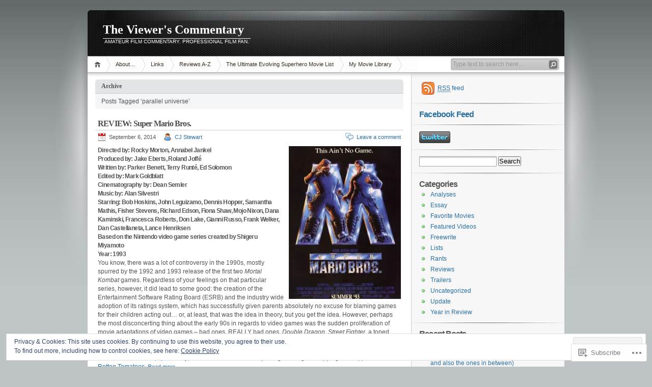

--- FILE ---
content_type: text/html; charset=UTF-8
request_url: https://viewerscommentary.com/tag/parallel-universe/
body_size: 27543
content:
<!DOCTYPE html PUBLIC "-//W3C//DTD XHTML 1.0 Transitional//EN" "http://www.w3.org/TR/xhtml1/DTD/xhtml1-transitional.dtd">
<html xmlns="http://www.w3.org/1999/xhtml" lang="en">
<head profile="http://gmpg.org/xfn/11">
<meta http-equiv="Content-Type" content="text/html; charset=UTF-8" />
<title>parallel universe | The Viewer&#039;s Commentary</title>

<link rel="stylesheet" href="https://s0.wp.com/wp-content/themes/pub/inove/style.css?m=1745604443i" type="text/css" media="screen" />

<script type="text/javascript" src="https://s0.wp.com/wp-content/themes/pub/inove/js/base.js?m=1398364822i"></script>
<script type="text/javascript" src="https://s0.wp.com/wp-content/themes/pub/inove/js/menu.js?m=1351714433i"></script>

<link rel="pingback" href="https://viewerscommentary.com/xmlrpc.php" />
<meta name='robots' content='max-image-preview:large' />

<!-- Async WordPress.com Remote Login -->
<script id="wpcom_remote_login_js">
var wpcom_remote_login_extra_auth = '';
function wpcom_remote_login_remove_dom_node_id( element_id ) {
	var dom_node = document.getElementById( element_id );
	if ( dom_node ) { dom_node.parentNode.removeChild( dom_node ); }
}
function wpcom_remote_login_remove_dom_node_classes( class_name ) {
	var dom_nodes = document.querySelectorAll( '.' + class_name );
	for ( var i = 0; i < dom_nodes.length; i++ ) {
		dom_nodes[ i ].parentNode.removeChild( dom_nodes[ i ] );
	}
}
function wpcom_remote_login_final_cleanup() {
	wpcom_remote_login_remove_dom_node_classes( "wpcom_remote_login_msg" );
	wpcom_remote_login_remove_dom_node_id( "wpcom_remote_login_key" );
	wpcom_remote_login_remove_dom_node_id( "wpcom_remote_login_validate" );
	wpcom_remote_login_remove_dom_node_id( "wpcom_remote_login_js" );
	wpcom_remote_login_remove_dom_node_id( "wpcom_request_access_iframe" );
	wpcom_remote_login_remove_dom_node_id( "wpcom_request_access_styles" );
}

// Watch for messages back from the remote login
window.addEventListener( "message", function( e ) {
	if ( e.origin === "https://r-login.wordpress.com" ) {
		var data = {};
		try {
			data = JSON.parse( e.data );
		} catch( e ) {
			wpcom_remote_login_final_cleanup();
			return;
		}

		if ( data.msg === 'LOGIN' ) {
			// Clean up the login check iframe
			wpcom_remote_login_remove_dom_node_id( "wpcom_remote_login_key" );

			var id_regex = new RegExp( /^[0-9]+$/ );
			var token_regex = new RegExp( /^.*|.*|.*$/ );
			if (
				token_regex.test( data.token )
				&& id_regex.test( data.wpcomid )
			) {
				// We have everything we need to ask for a login
				var script = document.createElement( "script" );
				script.setAttribute( "id", "wpcom_remote_login_validate" );
				script.src = '/remote-login.php?wpcom_remote_login=validate'
					+ '&wpcomid=' + data.wpcomid
					+ '&token=' + encodeURIComponent( data.token )
					+ '&host=' + window.location.protocol
					+ '//' + window.location.hostname
					+ '&postid=4330'
					+ '&is_singular=';
				document.body.appendChild( script );
			}

			return;
		}

		// Safari ITP, not logged in, so redirect
		if ( data.msg === 'LOGIN-REDIRECT' ) {
			window.location = 'https://wordpress.com/log-in?redirect_to=' + window.location.href;
			return;
		}

		// Safari ITP, storage access failed, remove the request
		if ( data.msg === 'LOGIN-REMOVE' ) {
			var css_zap = 'html { -webkit-transition: margin-top 1s; transition: margin-top 1s; } /* 9001 */ html { margin-top: 0 !important; } * html body { margin-top: 0 !important; } @media screen and ( max-width: 782px ) { html { margin-top: 0 !important; } * html body { margin-top: 0 !important; } }';
			var style_zap = document.createElement( 'style' );
			style_zap.type = 'text/css';
			style_zap.appendChild( document.createTextNode( css_zap ) );
			document.body.appendChild( style_zap );

			var e = document.getElementById( 'wpcom_request_access_iframe' );
			e.parentNode.removeChild( e );

			document.cookie = 'wordpress_com_login_access=denied; path=/; max-age=31536000';

			return;
		}

		// Safari ITP
		if ( data.msg === 'REQUEST_ACCESS' ) {
			console.log( 'request access: safari' );

			// Check ITP iframe enable/disable knob
			if ( wpcom_remote_login_extra_auth !== 'safari_itp_iframe' ) {
				return;
			}

			// If we are in a "private window" there is no ITP.
			var private_window = false;
			try {
				var opendb = window.openDatabase( null, null, null, null );
			} catch( e ) {
				private_window = true;
			}

			if ( private_window ) {
				console.log( 'private window' );
				return;
			}

			var iframe = document.createElement( 'iframe' );
			iframe.id = 'wpcom_request_access_iframe';
			iframe.setAttribute( 'scrolling', 'no' );
			iframe.setAttribute( 'sandbox', 'allow-storage-access-by-user-activation allow-scripts allow-same-origin allow-top-navigation-by-user-activation' );
			iframe.src = 'https://r-login.wordpress.com/remote-login.php?wpcom_remote_login=request_access&origin=' + encodeURIComponent( data.origin ) + '&wpcomid=' + encodeURIComponent( data.wpcomid );

			var css = 'html { -webkit-transition: margin-top 1s; transition: margin-top 1s; } /* 9001 */ html { margin-top: 46px !important; } * html body { margin-top: 46px !important; } @media screen and ( max-width: 660px ) { html { margin-top: 71px !important; } * html body { margin-top: 71px !important; } #wpcom_request_access_iframe { display: block; height: 71px !important; } } #wpcom_request_access_iframe { border: 0px; height: 46px; position: fixed; top: 0; left: 0; width: 100%; min-width: 100%; z-index: 99999; background: #23282d; } ';

			var style = document.createElement( 'style' );
			style.type = 'text/css';
			style.id = 'wpcom_request_access_styles';
			style.appendChild( document.createTextNode( css ) );
			document.body.appendChild( style );

			document.body.appendChild( iframe );
		}

		if ( data.msg === 'DONE' ) {
			wpcom_remote_login_final_cleanup();
		}
	}
}, false );

// Inject the remote login iframe after the page has had a chance to load
// more critical resources
window.addEventListener( "DOMContentLoaded", function( e ) {
	var iframe = document.createElement( "iframe" );
	iframe.style.display = "none";
	iframe.setAttribute( "scrolling", "no" );
	iframe.setAttribute( "id", "wpcom_remote_login_key" );
	iframe.src = "https://r-login.wordpress.com/remote-login.php"
		+ "?wpcom_remote_login=key"
		+ "&origin=aHR0cHM6Ly92aWV3ZXJzY29tbWVudGFyeS5jb20%3D"
		+ "&wpcomid=25524952"
		+ "&time=" + Math.floor( Date.now() / 1000 );
	document.body.appendChild( iframe );
}, false );
</script>
<link rel='dns-prefetch' href='//s0.wp.com' />
<link rel="alternate" type="application/rss+xml" title="The Viewer&#039;s Commentary &raquo; Feed" href="https://viewerscommentary.com/feed/" />
<link rel="alternate" type="application/rss+xml" title="The Viewer&#039;s Commentary &raquo; Comments Feed" href="https://viewerscommentary.com/comments/feed/" />
<link rel="alternate" type="application/rss+xml" title="The Viewer&#039;s Commentary &raquo; parallel universe Tag Feed" href="https://viewerscommentary.com/tag/parallel-universe/feed/" />
	<script type="text/javascript">
		/* <![CDATA[ */
		function addLoadEvent(func) {
			var oldonload = window.onload;
			if (typeof window.onload != 'function') {
				window.onload = func;
			} else {
				window.onload = function () {
					oldonload();
					func();
				}
			}
		}
		/* ]]> */
	</script>
	<link crossorigin='anonymous' rel='stylesheet' id='all-css-0-1' href='/_static/??-eJx9jcEOwjAMQ3+IEk2rxC6IbykljKxpGykp1f5+1c6Io+1nG7q4WIthMcjNCbeVikKn14qmgG2kNRE6Dh0Ms3AwVFDbGa9R9QK/B5jSwDY0CTG5U/3DqbypkO1gH8yjKO05vPo9Px75Pt38vCyzn/x2AKIcQew=&cssminify=yes' type='text/css' media='all' />
<style id='wp-emoji-styles-inline-css'>

	img.wp-smiley, img.emoji {
		display: inline !important;
		border: none !important;
		box-shadow: none !important;
		height: 1em !important;
		width: 1em !important;
		margin: 0 0.07em !important;
		vertical-align: -0.1em !important;
		background: none !important;
		padding: 0 !important;
	}
/*# sourceURL=wp-emoji-styles-inline-css */
</style>
<link crossorigin='anonymous' rel='stylesheet' id='all-css-2-1' href='/wp-content/plugins/gutenberg-core/v22.2.0/build/styles/block-library/style.css?m=1764855221i&cssminify=yes' type='text/css' media='all' />
<style id='wp-block-library-inline-css'>
.has-text-align-justify {
	text-align:justify;
}
.has-text-align-justify{text-align:justify;}

/*# sourceURL=wp-block-library-inline-css */
</style><style id='global-styles-inline-css'>
:root{--wp--preset--aspect-ratio--square: 1;--wp--preset--aspect-ratio--4-3: 4/3;--wp--preset--aspect-ratio--3-4: 3/4;--wp--preset--aspect-ratio--3-2: 3/2;--wp--preset--aspect-ratio--2-3: 2/3;--wp--preset--aspect-ratio--16-9: 16/9;--wp--preset--aspect-ratio--9-16: 9/16;--wp--preset--color--black: #000000;--wp--preset--color--cyan-bluish-gray: #abb8c3;--wp--preset--color--white: #ffffff;--wp--preset--color--pale-pink: #f78da7;--wp--preset--color--vivid-red: #cf2e2e;--wp--preset--color--luminous-vivid-orange: #ff6900;--wp--preset--color--luminous-vivid-amber: #fcb900;--wp--preset--color--light-green-cyan: #7bdcb5;--wp--preset--color--vivid-green-cyan: #00d084;--wp--preset--color--pale-cyan-blue: #8ed1fc;--wp--preset--color--vivid-cyan-blue: #0693e3;--wp--preset--color--vivid-purple: #9b51e0;--wp--preset--gradient--vivid-cyan-blue-to-vivid-purple: linear-gradient(135deg,rgb(6,147,227) 0%,rgb(155,81,224) 100%);--wp--preset--gradient--light-green-cyan-to-vivid-green-cyan: linear-gradient(135deg,rgb(122,220,180) 0%,rgb(0,208,130) 100%);--wp--preset--gradient--luminous-vivid-amber-to-luminous-vivid-orange: linear-gradient(135deg,rgb(252,185,0) 0%,rgb(255,105,0) 100%);--wp--preset--gradient--luminous-vivid-orange-to-vivid-red: linear-gradient(135deg,rgb(255,105,0) 0%,rgb(207,46,46) 100%);--wp--preset--gradient--very-light-gray-to-cyan-bluish-gray: linear-gradient(135deg,rgb(238,238,238) 0%,rgb(169,184,195) 100%);--wp--preset--gradient--cool-to-warm-spectrum: linear-gradient(135deg,rgb(74,234,220) 0%,rgb(151,120,209) 20%,rgb(207,42,186) 40%,rgb(238,44,130) 60%,rgb(251,105,98) 80%,rgb(254,248,76) 100%);--wp--preset--gradient--blush-light-purple: linear-gradient(135deg,rgb(255,206,236) 0%,rgb(152,150,240) 100%);--wp--preset--gradient--blush-bordeaux: linear-gradient(135deg,rgb(254,205,165) 0%,rgb(254,45,45) 50%,rgb(107,0,62) 100%);--wp--preset--gradient--luminous-dusk: linear-gradient(135deg,rgb(255,203,112) 0%,rgb(199,81,192) 50%,rgb(65,88,208) 100%);--wp--preset--gradient--pale-ocean: linear-gradient(135deg,rgb(255,245,203) 0%,rgb(182,227,212) 50%,rgb(51,167,181) 100%);--wp--preset--gradient--electric-grass: linear-gradient(135deg,rgb(202,248,128) 0%,rgb(113,206,126) 100%);--wp--preset--gradient--midnight: linear-gradient(135deg,rgb(2,3,129) 0%,rgb(40,116,252) 100%);--wp--preset--font-size--small: 13px;--wp--preset--font-size--medium: 20px;--wp--preset--font-size--large: 36px;--wp--preset--font-size--x-large: 42px;--wp--preset--font-family--albert-sans: 'Albert Sans', sans-serif;--wp--preset--font-family--alegreya: Alegreya, serif;--wp--preset--font-family--arvo: Arvo, serif;--wp--preset--font-family--bodoni-moda: 'Bodoni Moda', serif;--wp--preset--font-family--bricolage-grotesque: 'Bricolage Grotesque', sans-serif;--wp--preset--font-family--cabin: Cabin, sans-serif;--wp--preset--font-family--chivo: Chivo, sans-serif;--wp--preset--font-family--commissioner: Commissioner, sans-serif;--wp--preset--font-family--cormorant: Cormorant, serif;--wp--preset--font-family--courier-prime: 'Courier Prime', monospace;--wp--preset--font-family--crimson-pro: 'Crimson Pro', serif;--wp--preset--font-family--dm-mono: 'DM Mono', monospace;--wp--preset--font-family--dm-sans: 'DM Sans', sans-serif;--wp--preset--font-family--dm-serif-display: 'DM Serif Display', serif;--wp--preset--font-family--domine: Domine, serif;--wp--preset--font-family--eb-garamond: 'EB Garamond', serif;--wp--preset--font-family--epilogue: Epilogue, sans-serif;--wp--preset--font-family--fahkwang: Fahkwang, sans-serif;--wp--preset--font-family--figtree: Figtree, sans-serif;--wp--preset--font-family--fira-sans: 'Fira Sans', sans-serif;--wp--preset--font-family--fjalla-one: 'Fjalla One', sans-serif;--wp--preset--font-family--fraunces: Fraunces, serif;--wp--preset--font-family--gabarito: Gabarito, system-ui;--wp--preset--font-family--ibm-plex-mono: 'IBM Plex Mono', monospace;--wp--preset--font-family--ibm-plex-sans: 'IBM Plex Sans', sans-serif;--wp--preset--font-family--ibarra-real-nova: 'Ibarra Real Nova', serif;--wp--preset--font-family--instrument-serif: 'Instrument Serif', serif;--wp--preset--font-family--inter: Inter, sans-serif;--wp--preset--font-family--josefin-sans: 'Josefin Sans', sans-serif;--wp--preset--font-family--jost: Jost, sans-serif;--wp--preset--font-family--libre-baskerville: 'Libre Baskerville', serif;--wp--preset--font-family--libre-franklin: 'Libre Franklin', sans-serif;--wp--preset--font-family--literata: Literata, serif;--wp--preset--font-family--lora: Lora, serif;--wp--preset--font-family--merriweather: Merriweather, serif;--wp--preset--font-family--montserrat: Montserrat, sans-serif;--wp--preset--font-family--newsreader: Newsreader, serif;--wp--preset--font-family--noto-sans-mono: 'Noto Sans Mono', sans-serif;--wp--preset--font-family--nunito: Nunito, sans-serif;--wp--preset--font-family--open-sans: 'Open Sans', sans-serif;--wp--preset--font-family--overpass: Overpass, sans-serif;--wp--preset--font-family--pt-serif: 'PT Serif', serif;--wp--preset--font-family--petrona: Petrona, serif;--wp--preset--font-family--piazzolla: Piazzolla, serif;--wp--preset--font-family--playfair-display: 'Playfair Display', serif;--wp--preset--font-family--plus-jakarta-sans: 'Plus Jakarta Sans', sans-serif;--wp--preset--font-family--poppins: Poppins, sans-serif;--wp--preset--font-family--raleway: Raleway, sans-serif;--wp--preset--font-family--roboto: Roboto, sans-serif;--wp--preset--font-family--roboto-slab: 'Roboto Slab', serif;--wp--preset--font-family--rubik: Rubik, sans-serif;--wp--preset--font-family--rufina: Rufina, serif;--wp--preset--font-family--sora: Sora, sans-serif;--wp--preset--font-family--source-sans-3: 'Source Sans 3', sans-serif;--wp--preset--font-family--source-serif-4: 'Source Serif 4', serif;--wp--preset--font-family--space-mono: 'Space Mono', monospace;--wp--preset--font-family--syne: Syne, sans-serif;--wp--preset--font-family--texturina: Texturina, serif;--wp--preset--font-family--urbanist: Urbanist, sans-serif;--wp--preset--font-family--work-sans: 'Work Sans', sans-serif;--wp--preset--spacing--20: 0.44rem;--wp--preset--spacing--30: 0.67rem;--wp--preset--spacing--40: 1rem;--wp--preset--spacing--50: 1.5rem;--wp--preset--spacing--60: 2.25rem;--wp--preset--spacing--70: 3.38rem;--wp--preset--spacing--80: 5.06rem;--wp--preset--shadow--natural: 6px 6px 9px rgba(0, 0, 0, 0.2);--wp--preset--shadow--deep: 12px 12px 50px rgba(0, 0, 0, 0.4);--wp--preset--shadow--sharp: 6px 6px 0px rgba(0, 0, 0, 0.2);--wp--preset--shadow--outlined: 6px 6px 0px -3px rgb(255, 255, 255), 6px 6px rgb(0, 0, 0);--wp--preset--shadow--crisp: 6px 6px 0px rgb(0, 0, 0);}:where(.is-layout-flex){gap: 0.5em;}:where(.is-layout-grid){gap: 0.5em;}body .is-layout-flex{display: flex;}.is-layout-flex{flex-wrap: wrap;align-items: center;}.is-layout-flex > :is(*, div){margin: 0;}body .is-layout-grid{display: grid;}.is-layout-grid > :is(*, div){margin: 0;}:where(.wp-block-columns.is-layout-flex){gap: 2em;}:where(.wp-block-columns.is-layout-grid){gap: 2em;}:where(.wp-block-post-template.is-layout-flex){gap: 1.25em;}:where(.wp-block-post-template.is-layout-grid){gap: 1.25em;}.has-black-color{color: var(--wp--preset--color--black) !important;}.has-cyan-bluish-gray-color{color: var(--wp--preset--color--cyan-bluish-gray) !important;}.has-white-color{color: var(--wp--preset--color--white) !important;}.has-pale-pink-color{color: var(--wp--preset--color--pale-pink) !important;}.has-vivid-red-color{color: var(--wp--preset--color--vivid-red) !important;}.has-luminous-vivid-orange-color{color: var(--wp--preset--color--luminous-vivid-orange) !important;}.has-luminous-vivid-amber-color{color: var(--wp--preset--color--luminous-vivid-amber) !important;}.has-light-green-cyan-color{color: var(--wp--preset--color--light-green-cyan) !important;}.has-vivid-green-cyan-color{color: var(--wp--preset--color--vivid-green-cyan) !important;}.has-pale-cyan-blue-color{color: var(--wp--preset--color--pale-cyan-blue) !important;}.has-vivid-cyan-blue-color{color: var(--wp--preset--color--vivid-cyan-blue) !important;}.has-vivid-purple-color{color: var(--wp--preset--color--vivid-purple) !important;}.has-black-background-color{background-color: var(--wp--preset--color--black) !important;}.has-cyan-bluish-gray-background-color{background-color: var(--wp--preset--color--cyan-bluish-gray) !important;}.has-white-background-color{background-color: var(--wp--preset--color--white) !important;}.has-pale-pink-background-color{background-color: var(--wp--preset--color--pale-pink) !important;}.has-vivid-red-background-color{background-color: var(--wp--preset--color--vivid-red) !important;}.has-luminous-vivid-orange-background-color{background-color: var(--wp--preset--color--luminous-vivid-orange) !important;}.has-luminous-vivid-amber-background-color{background-color: var(--wp--preset--color--luminous-vivid-amber) !important;}.has-light-green-cyan-background-color{background-color: var(--wp--preset--color--light-green-cyan) !important;}.has-vivid-green-cyan-background-color{background-color: var(--wp--preset--color--vivid-green-cyan) !important;}.has-pale-cyan-blue-background-color{background-color: var(--wp--preset--color--pale-cyan-blue) !important;}.has-vivid-cyan-blue-background-color{background-color: var(--wp--preset--color--vivid-cyan-blue) !important;}.has-vivid-purple-background-color{background-color: var(--wp--preset--color--vivid-purple) !important;}.has-black-border-color{border-color: var(--wp--preset--color--black) !important;}.has-cyan-bluish-gray-border-color{border-color: var(--wp--preset--color--cyan-bluish-gray) !important;}.has-white-border-color{border-color: var(--wp--preset--color--white) !important;}.has-pale-pink-border-color{border-color: var(--wp--preset--color--pale-pink) !important;}.has-vivid-red-border-color{border-color: var(--wp--preset--color--vivid-red) !important;}.has-luminous-vivid-orange-border-color{border-color: var(--wp--preset--color--luminous-vivid-orange) !important;}.has-luminous-vivid-amber-border-color{border-color: var(--wp--preset--color--luminous-vivid-amber) !important;}.has-light-green-cyan-border-color{border-color: var(--wp--preset--color--light-green-cyan) !important;}.has-vivid-green-cyan-border-color{border-color: var(--wp--preset--color--vivid-green-cyan) !important;}.has-pale-cyan-blue-border-color{border-color: var(--wp--preset--color--pale-cyan-blue) !important;}.has-vivid-cyan-blue-border-color{border-color: var(--wp--preset--color--vivid-cyan-blue) !important;}.has-vivid-purple-border-color{border-color: var(--wp--preset--color--vivid-purple) !important;}.has-vivid-cyan-blue-to-vivid-purple-gradient-background{background: var(--wp--preset--gradient--vivid-cyan-blue-to-vivid-purple) !important;}.has-light-green-cyan-to-vivid-green-cyan-gradient-background{background: var(--wp--preset--gradient--light-green-cyan-to-vivid-green-cyan) !important;}.has-luminous-vivid-amber-to-luminous-vivid-orange-gradient-background{background: var(--wp--preset--gradient--luminous-vivid-amber-to-luminous-vivid-orange) !important;}.has-luminous-vivid-orange-to-vivid-red-gradient-background{background: var(--wp--preset--gradient--luminous-vivid-orange-to-vivid-red) !important;}.has-very-light-gray-to-cyan-bluish-gray-gradient-background{background: var(--wp--preset--gradient--very-light-gray-to-cyan-bluish-gray) !important;}.has-cool-to-warm-spectrum-gradient-background{background: var(--wp--preset--gradient--cool-to-warm-spectrum) !important;}.has-blush-light-purple-gradient-background{background: var(--wp--preset--gradient--blush-light-purple) !important;}.has-blush-bordeaux-gradient-background{background: var(--wp--preset--gradient--blush-bordeaux) !important;}.has-luminous-dusk-gradient-background{background: var(--wp--preset--gradient--luminous-dusk) !important;}.has-pale-ocean-gradient-background{background: var(--wp--preset--gradient--pale-ocean) !important;}.has-electric-grass-gradient-background{background: var(--wp--preset--gradient--electric-grass) !important;}.has-midnight-gradient-background{background: var(--wp--preset--gradient--midnight) !important;}.has-small-font-size{font-size: var(--wp--preset--font-size--small) !important;}.has-medium-font-size{font-size: var(--wp--preset--font-size--medium) !important;}.has-large-font-size{font-size: var(--wp--preset--font-size--large) !important;}.has-x-large-font-size{font-size: var(--wp--preset--font-size--x-large) !important;}.has-albert-sans-font-family{font-family: var(--wp--preset--font-family--albert-sans) !important;}.has-alegreya-font-family{font-family: var(--wp--preset--font-family--alegreya) !important;}.has-arvo-font-family{font-family: var(--wp--preset--font-family--arvo) !important;}.has-bodoni-moda-font-family{font-family: var(--wp--preset--font-family--bodoni-moda) !important;}.has-bricolage-grotesque-font-family{font-family: var(--wp--preset--font-family--bricolage-grotesque) !important;}.has-cabin-font-family{font-family: var(--wp--preset--font-family--cabin) !important;}.has-chivo-font-family{font-family: var(--wp--preset--font-family--chivo) !important;}.has-commissioner-font-family{font-family: var(--wp--preset--font-family--commissioner) !important;}.has-cormorant-font-family{font-family: var(--wp--preset--font-family--cormorant) !important;}.has-courier-prime-font-family{font-family: var(--wp--preset--font-family--courier-prime) !important;}.has-crimson-pro-font-family{font-family: var(--wp--preset--font-family--crimson-pro) !important;}.has-dm-mono-font-family{font-family: var(--wp--preset--font-family--dm-mono) !important;}.has-dm-sans-font-family{font-family: var(--wp--preset--font-family--dm-sans) !important;}.has-dm-serif-display-font-family{font-family: var(--wp--preset--font-family--dm-serif-display) !important;}.has-domine-font-family{font-family: var(--wp--preset--font-family--domine) !important;}.has-eb-garamond-font-family{font-family: var(--wp--preset--font-family--eb-garamond) !important;}.has-epilogue-font-family{font-family: var(--wp--preset--font-family--epilogue) !important;}.has-fahkwang-font-family{font-family: var(--wp--preset--font-family--fahkwang) !important;}.has-figtree-font-family{font-family: var(--wp--preset--font-family--figtree) !important;}.has-fira-sans-font-family{font-family: var(--wp--preset--font-family--fira-sans) !important;}.has-fjalla-one-font-family{font-family: var(--wp--preset--font-family--fjalla-one) !important;}.has-fraunces-font-family{font-family: var(--wp--preset--font-family--fraunces) !important;}.has-gabarito-font-family{font-family: var(--wp--preset--font-family--gabarito) !important;}.has-ibm-plex-mono-font-family{font-family: var(--wp--preset--font-family--ibm-plex-mono) !important;}.has-ibm-plex-sans-font-family{font-family: var(--wp--preset--font-family--ibm-plex-sans) !important;}.has-ibarra-real-nova-font-family{font-family: var(--wp--preset--font-family--ibarra-real-nova) !important;}.has-instrument-serif-font-family{font-family: var(--wp--preset--font-family--instrument-serif) !important;}.has-inter-font-family{font-family: var(--wp--preset--font-family--inter) !important;}.has-josefin-sans-font-family{font-family: var(--wp--preset--font-family--josefin-sans) !important;}.has-jost-font-family{font-family: var(--wp--preset--font-family--jost) !important;}.has-libre-baskerville-font-family{font-family: var(--wp--preset--font-family--libre-baskerville) !important;}.has-libre-franklin-font-family{font-family: var(--wp--preset--font-family--libre-franklin) !important;}.has-literata-font-family{font-family: var(--wp--preset--font-family--literata) !important;}.has-lora-font-family{font-family: var(--wp--preset--font-family--lora) !important;}.has-merriweather-font-family{font-family: var(--wp--preset--font-family--merriweather) !important;}.has-montserrat-font-family{font-family: var(--wp--preset--font-family--montserrat) !important;}.has-newsreader-font-family{font-family: var(--wp--preset--font-family--newsreader) !important;}.has-noto-sans-mono-font-family{font-family: var(--wp--preset--font-family--noto-sans-mono) !important;}.has-nunito-font-family{font-family: var(--wp--preset--font-family--nunito) !important;}.has-open-sans-font-family{font-family: var(--wp--preset--font-family--open-sans) !important;}.has-overpass-font-family{font-family: var(--wp--preset--font-family--overpass) !important;}.has-pt-serif-font-family{font-family: var(--wp--preset--font-family--pt-serif) !important;}.has-petrona-font-family{font-family: var(--wp--preset--font-family--petrona) !important;}.has-piazzolla-font-family{font-family: var(--wp--preset--font-family--piazzolla) !important;}.has-playfair-display-font-family{font-family: var(--wp--preset--font-family--playfair-display) !important;}.has-plus-jakarta-sans-font-family{font-family: var(--wp--preset--font-family--plus-jakarta-sans) !important;}.has-poppins-font-family{font-family: var(--wp--preset--font-family--poppins) !important;}.has-raleway-font-family{font-family: var(--wp--preset--font-family--raleway) !important;}.has-roboto-font-family{font-family: var(--wp--preset--font-family--roboto) !important;}.has-roboto-slab-font-family{font-family: var(--wp--preset--font-family--roboto-slab) !important;}.has-rubik-font-family{font-family: var(--wp--preset--font-family--rubik) !important;}.has-rufina-font-family{font-family: var(--wp--preset--font-family--rufina) !important;}.has-sora-font-family{font-family: var(--wp--preset--font-family--sora) !important;}.has-source-sans-3-font-family{font-family: var(--wp--preset--font-family--source-sans-3) !important;}.has-source-serif-4-font-family{font-family: var(--wp--preset--font-family--source-serif-4) !important;}.has-space-mono-font-family{font-family: var(--wp--preset--font-family--space-mono) !important;}.has-syne-font-family{font-family: var(--wp--preset--font-family--syne) !important;}.has-texturina-font-family{font-family: var(--wp--preset--font-family--texturina) !important;}.has-urbanist-font-family{font-family: var(--wp--preset--font-family--urbanist) !important;}.has-work-sans-font-family{font-family: var(--wp--preset--font-family--work-sans) !important;}
/*# sourceURL=global-styles-inline-css */
</style>

<style id='classic-theme-styles-inline-css'>
/*! This file is auto-generated */
.wp-block-button__link{color:#fff;background-color:#32373c;border-radius:9999px;box-shadow:none;text-decoration:none;padding:calc(.667em + 2px) calc(1.333em + 2px);font-size:1.125em}.wp-block-file__button{background:#32373c;color:#fff;text-decoration:none}
/*# sourceURL=/wp-includes/css/classic-themes.min.css */
</style>
<link crossorigin='anonymous' rel='stylesheet' id='all-css-4-1' href='/_static/??-eJx9jUsOwjAMRC+EY6UgCAvEWZrEKoG4jWq3hduTLvisurFG1nszuBQIQ6/UK5Y8dakXDIPPQ3gINsY6Y0ESl0ww0mwOGJPolwDRVyYTRHb4V8QT/LpGqn8ura4EU0wtZeKKbWlLih1p1eWTQem5rZQ6A96XkUSgXk4Tg97qlqzelS/26KzbN835dH8DjlpbIA==&cssminify=yes' type='text/css' media='all' />
<style id='jetpack_facebook_likebox-inline-css'>
.widget_facebook_likebox {
	overflow: hidden;
}

/*# sourceURL=/wp-content/mu-plugins/jetpack-plugin/sun/modules/widgets/facebook-likebox/style.css */
</style>
<link crossorigin='anonymous' rel='stylesheet' id='all-css-6-1' href='/_static/??-eJzTLy/QTc7PK0nNK9HPLdUtyClNz8wr1i9KTcrJTwcy0/WTi5G5ekCujj52Temp+bo5+cmJJZn5eSgc3bScxMwikFb7XFtDE1NLExMLc0OTLACohS2q&cssminify=yes' type='text/css' media='all' />
<style id='jetpack-global-styles-frontend-style-inline-css'>
:root { --font-headings: unset; --font-base: unset; --font-headings-default: -apple-system,BlinkMacSystemFont,"Segoe UI",Roboto,Oxygen-Sans,Ubuntu,Cantarell,"Helvetica Neue",sans-serif; --font-base-default: -apple-system,BlinkMacSystemFont,"Segoe UI",Roboto,Oxygen-Sans,Ubuntu,Cantarell,"Helvetica Neue",sans-serif;}
/*# sourceURL=jetpack-global-styles-frontend-style-inline-css */
</style>
<link crossorigin='anonymous' rel='stylesheet' id='all-css-8-1' href='/_static/??-eJyNjcsKAjEMRX/IGtQZBxfip0hMS9sxTYppGfx7H7gRN+7ugcs5sFRHKi1Ig9Jd5R6zGMyhVaTrh8G6QFHfORhYwlvw6P39PbPENZmt4G/ROQuBKWVkxxrVvuBH1lIoz2waILJekF+HUzlupnG3nQ77YZwfuRJIaQ==&cssminify=yes' type='text/css' media='all' />
<script type="text/javascript" id="wpcom-actionbar-placeholder-js-extra">
/* <![CDATA[ */
var actionbardata = {"siteID":"25524952","postID":"0","siteURL":"https://viewerscommentary.com","xhrURL":"https://viewerscommentary.com/wp-admin/admin-ajax.php","nonce":"0b2adfe689","isLoggedIn":"","statusMessage":"","subsEmailDefault":"instantly","proxyScriptUrl":"https://s0.wp.com/wp-content/js/wpcom-proxy-request.js?m=1513050504i&amp;ver=20211021","i18n":{"followedText":"New posts from this site will now appear in your \u003Ca href=\"https://wordpress.com/reader\"\u003EReader\u003C/a\u003E","foldBar":"Collapse this bar","unfoldBar":"Expand this bar","shortLinkCopied":"Shortlink copied to clipboard."}};
//# sourceURL=wpcom-actionbar-placeholder-js-extra
/* ]]> */
</script>
<script type="text/javascript" id="jetpack-mu-wpcom-settings-js-before">
/* <![CDATA[ */
var JETPACK_MU_WPCOM_SETTINGS = {"assetsUrl":"https://s0.wp.com/wp-content/mu-plugins/jetpack-mu-wpcom-plugin/sun/jetpack_vendor/automattic/jetpack-mu-wpcom/src/build/"};
//# sourceURL=jetpack-mu-wpcom-settings-js-before
/* ]]> */
</script>
<script crossorigin='anonymous' type='text/javascript'  src='/_static/??/wp-content/js/rlt-proxy.js,/wp-content/blog-plugins/wordads-classes/js/cmp/v2/cmp-non-gdpr.js?m=1720530689j'></script>
<script type="text/javascript" id="rlt-proxy-js-after">
/* <![CDATA[ */
	rltInitialize( {"token":null,"iframeOrigins":["https:\/\/widgets.wp.com"]} );
//# sourceURL=rlt-proxy-js-after
/* ]]> */
</script>
<link rel="EditURI" type="application/rsd+xml" title="RSD" href="https://viewerscommentary.wordpress.com/xmlrpc.php?rsd" />
<meta name="generator" content="WordPress.com" />

<!-- Jetpack Open Graph Tags -->
<meta property="og:type" content="website" />
<meta property="og:title" content="parallel universe &#8211; The Viewer&#039;s Commentary" />
<meta property="og:url" content="https://viewerscommentary.com/tag/parallel-universe/" />
<meta property="og:site_name" content="The Viewer&#039;s Commentary" />
<meta property="og:image" content="https://s0.wp.com/i/blank.jpg?m=1383295312i" />
<meta property="og:image:width" content="200" />
<meta property="og:image:height" content="200" />
<meta property="og:image:alt" content="" />
<meta property="og:locale" content="en_US" />
<meta name="twitter:creator" content="@ViewersCom" />

<!-- End Jetpack Open Graph Tags -->
<link rel="shortcut icon" type="image/x-icon" href="https://s0.wp.com/i/favicon.ico?m=1713425267i" sizes="16x16 24x24 32x32 48x48" />
<link rel="icon" type="image/x-icon" href="https://s0.wp.com/i/favicon.ico?m=1713425267i" sizes="16x16 24x24 32x32 48x48" />
<link rel="apple-touch-icon" href="https://s0.wp.com/i/webclip.png?m=1713868326i" />
<link rel='openid.server' href='https://viewerscommentary.com/?openidserver=1' />
<link rel='openid.delegate' href='https://viewerscommentary.com/' />
<link rel="search" type="application/opensearchdescription+xml" href="https://viewerscommentary.com/osd.xml" title="The Viewer&#039;s Commentary" />
<link rel="search" type="application/opensearchdescription+xml" href="https://s1.wp.com/opensearch.xml" title="WordPress.com" />
		<style id="wpcom-hotfix-masterbar-style">
			@media screen and (min-width: 783px) {
				#wpadminbar .quicklinks li#wp-admin-bar-my-account.with-avatar > a img {
					margin-top: 5px;
				}
			}
		</style>
		<meta name="description" content="Posts about parallel universe written by CJ Stewart" />
		<script type="text/javascript">

			window.doNotSellCallback = function() {

				var linkElements = [
					'a[href="https://wordpress.com/?ref=footer_blog"]',
					'a[href="https://wordpress.com/?ref=footer_website"]',
					'a[href="https://wordpress.com/?ref=vertical_footer"]',
					'a[href^="https://wordpress.com/?ref=footer_segment_"]',
				].join(',');

				var dnsLink = document.createElement( 'a' );
				dnsLink.href = 'https://wordpress.com/advertising-program-optout/';
				dnsLink.classList.add( 'do-not-sell-link' );
				dnsLink.rel = 'nofollow';
				dnsLink.style.marginLeft = '0.5em';
				dnsLink.textContent = 'Do Not Sell or Share My Personal Information';

				var creditLinks = document.querySelectorAll( linkElements );

				if ( 0 === creditLinks.length ) {
					return false;
				}

				Array.prototype.forEach.call( creditLinks, function( el ) {
					el.insertAdjacentElement( 'afterend', dnsLink );
				});

				return true;
			};

		</script>
		<script type="text/javascript">
	window.google_analytics_uacct = "UA-52447-2";
</script>

<script type="text/javascript">
	var _gaq = _gaq || [];
	_gaq.push(['_setAccount', 'UA-52447-2']);
	_gaq.push(['_gat._anonymizeIp']);
	_gaq.push(['_setDomainName', 'none']);
	_gaq.push(['_setAllowLinker', true]);
	_gaq.push(['_initData']);
	_gaq.push(['_trackPageview']);

	(function() {
		var ga = document.createElement('script'); ga.type = 'text/javascript'; ga.async = true;
		ga.src = ('https:' == document.location.protocol ? 'https://ssl' : 'http://www') + '.google-analytics.com/ga.js';
		(document.getElementsByTagName('head')[0] || document.getElementsByTagName('body')[0]).appendChild(ga);
	})();
</script>
<link crossorigin='anonymous' rel='stylesheet' id='all-css-0-3' href='/_static/??-eJyNjM0KgzAQBl9I/ag/lR6KjyK6LhJNNsHN4uuXQuvZ4wzD4EwlRcksGcHK5G11otg4p4n2H0NNMDohzD7SrtDTJT4qUi1wexDiYp4VNB3RlP3V/MX3N4T3o++aun892277AK5vOq4=&cssminify=yes' type='text/css' media='all' />
</head>

<body class="archive tag tag-parallel-universe tag-92646 wp-theme-pubinove customizer-styles-applied jetpack-reblog-enabled">
<!-- wrap START -->
<div id="wrap">

<!-- container START -->
<div id="container"  >

<!-- header START -->
<div id="header">

	<!-- banner START -->
		<!-- banner END -->

	<div id="caption">
		<h1 id="title"><a href="https://viewerscommentary.com/">The Viewer&#039;s Commentary</a></h1>
		<div id="tagline">AMATEUR FILM COMMENTARY. PROFESSIONAL FILM FAN.</div>
	</div>

	<div class="fixed"></div>
</div>
<!-- header END -->

<!-- navigation START -->
<div id="navigation">
	<!-- menus START -->
	<ul id="menus">
	<li class="page_item"><a class="home" title="Home" href="https://viewerscommentary.com/">Home</a></li>
	<li class="page_item page-item-2"><a href="https://viewerscommentary.com/about/">About&#8230;</a></li>
<li class="page_item page-item-147"><a href="https://viewerscommentary.com/links/">Links</a></li>
<li class="page_item page-item-1137"><a href="https://viewerscommentary.com/reviews-glossary/">Reviews A-Z</a></li>
<li class="page_item page-item-2143"><a href="https://viewerscommentary.com/the-ultimate-evolving-superhero-movie-list/">The Ultimate Evolving Superhero Movie&nbsp;List</a></li>
<li class="page_item page-item-2841"><a href="https://viewerscommentary.com/my-movie-library/">My Movie Library</a></li>
	<li><a class="lastmenu" href="javascript:void(0);"></a></li>
</ul>

	<!-- menus END -->

	<!-- searchbox START -->
	<div id="searchbox">
		<form action="https://viewerscommentary.com" method="get">
			<div class="content">
				<input type="text" class="textfield" name="s" size="24" value="" />
				<input type="submit" class="button" value="" />
			</div>
		</form>
	</div>
<script type="text/javascript">
//<![CDATA[
	var searchbox = MGJS.$("searchbox");
	var searchtxt = MGJS.getElementsByClassName("textfield", "input", searchbox)[0];
	var searchbtn = MGJS.getElementsByClassName("button", "input", searchbox)[0];
	var tiptext = "Type text to search here...";
	if(searchtxt.value == "" || searchtxt.value == tiptext) {
		searchtxt.className += " searchtip";
		searchtxt.value = tiptext;
	}
	searchtxt.onfocus = function(e) {
		if(searchtxt.value == tiptext) {
			searchtxt.value = "";
			searchtxt.className = searchtxt.className.replace(" searchtip", "");
		}
	}
	searchtxt.onblur = function(e) {
		if(searchtxt.value == "") {
			searchtxt.className += " searchtip";
			searchtxt.value = tiptext;
		}
	}
	searchbtn.onclick = function(e) {
		if(searchtxt.value == "" || searchtxt.value == tiptext) {
			return false;
		}
	}
//]]>
</script>
	<!-- searchbox END -->

	<div class="fixed"></div>
</div>
<!-- navigation END -->

<!-- content START -->
<div id="content">

	<!-- main START -->
	<div id="main">

	<div class="boxcaption"><h3>Archive</h3></div>
	<div class="box">
		Posts Tagged &#8216;parallel universe&#8217;	</div>

			<div id="post-4330" class="post-4330 post type-post status-publish format-standard hentry category-reviews tag-action tag-adaptation tag-adventure tag-alan-silvestri tag-annabel-jankel tag-bizarre tag-bob-hoskins tag-bowser tag-campy tag-crazy tag-dan-castellaneta tag-dana-kaminski tag-dean-semler tag-dennis-hopper tag-dinosaur tag-don-lake tag-dystopia tag-ed-solomon tag-evolution tag-fantasy tag-fiona-shaw tag-fisher-stevens tag-francesca-roberts tag-frank-welker tag-fungus tag-gianni-russo tag-goomba tag-insane tag-jake-eberts tag-john-leguizamo tag-koopa tag-lance-henriksen tag-luigi tag-mario tag-mario-bros tag-mark-goldblatt tag-meteor tag-mojo-nixon tag-mushroom-kingdom tag-nintendo tag-nostalgia tag-parallel-universe tag-parker-benett tag-plumber tag-reptiles tag-richard-edson tag-rocky-morton tag-roland-joffe tag-romance tag-samantha-mathis tag-sci-fi tag-shigeru-miyamoto tag-so-bad-its-good tag-strange tag-stupid tag-super-scope tag-t-rex tag-terrible tag-terry-runte tag-tyranosaurus-rex tag-video-games tag-weird tag-yoshi">
			<h2><a class="title" href="https://viewerscommentary.com/2014/09/06/review-super-mario-bros/" rel="bookmark">REVIEW: Super Mario&nbsp;Bros.</a></h2>
			<div class="info">
				<span class="date">September 6, 2014</span>
				<span class="author"><a href="https://viewerscommentary.com/author/seraphx3/" title="Posts by CJ Stewart" rel="author">CJ Stewart</a></span>								<span class="comments"><a href="https://viewerscommentary.com/2014/09/06/review-super-mario-bros/#respond">Leave a comment</a></span>
				<div class="fixed"></div>
			</div>
			<div class="content">
				<h6><a href="https://viewerscommentary.com/wp-content/uploads/2014/09/super-mario-bros.jpg"><img data-attachment-id="4459" data-permalink="https://viewerscommentary.com/2014/09/06/review-super-mario-bros/super-mario-bros/" data-orig-file="https://viewerscommentary.com/wp-content/uploads/2014/09/super-mario-bros.jpg" data-orig-size="1101,1500" data-comments-opened="1" data-image-meta="{&quot;aperture&quot;:&quot;0&quot;,&quot;credit&quot;:&quot;&quot;,&quot;camera&quot;:&quot;&quot;,&quot;caption&quot;:&quot;&quot;,&quot;created_timestamp&quot;:&quot;0&quot;,&quot;copyright&quot;:&quot;&quot;,&quot;focal_length&quot;:&quot;0&quot;,&quot;iso&quot;:&quot;0&quot;,&quot;shutter_speed&quot;:&quot;0&quot;,&quot;title&quot;:&quot;&quot;,&quot;orientation&quot;:&quot;0&quot;}" data-image-title="Super Mario Bros." data-image-description="" data-image-caption="" data-medium-file="https://viewerscommentary.com/wp-content/uploads/2014/09/super-mario-bros.jpg?w=220" data-large-file="https://viewerscommentary.com/wp-content/uploads/2014/09/super-mario-bros.jpg?w=595" class="alignright size-medium wp-image-4459" src="https://viewerscommentary.com/wp-content/uploads/2014/09/super-mario-bros.jpg?w=220&#038;h=300" alt="Super Mario Bros." width="220" height="300" srcset="https://viewerscommentary.com/wp-content/uploads/2014/09/super-mario-bros.jpg?w=220 220w, https://viewerscommentary.com/wp-content/uploads/2014/09/super-mario-bros.jpg?w=440 440w, https://viewerscommentary.com/wp-content/uploads/2014/09/super-mario-bros.jpg?w=110 110w" sizes="(max-width: 220px) 100vw, 220px" /></a>Directed by: Rocky Morton, Annabel Jankel</h6>
<h6>Produced by: Jake Eberts, Roland Joffé</h6>
<h6>Written by: Parker Benett, Terry Runté, Ed Solomon</h6>
<h6>Edited by: Mark Goldblatt</h6>
<h6>Cinematography by: Dean Semler</h6>
<h6>Music by: Alan Silvestri</h6>
<h6>Starring: Bob Hoskins, John Leguizamo, Dennis Hopper, Samantha Mathis, Fisher Stevens, Richard Edson, Fiona Shaw, Mojo Nixon, Dana Kaminski, Francesca Roberts, Don Lake, Gianni Russo, Frank Welker, Dan Castellaneta, Lance Henriksen</h6>
<h6>Based on the Nintendo video game series created by Shigeru Miyamoto</h6>
<h6>Year: 1993</h6>
<p>You know, there was a lot of controversy in the 1990s, mostly spurred by the 1992 and 1993 release of the first two <em>Mortal Kombat</em> games. Regardless of your feelings on that particular series, however, it did lead to some good: the creation of the Entertainment Software Rating Board (ESRB) and the industry wide adoption of its ratings system, which has successfully given parents absolutely no excuse for blaming games for their children acting out… or, at least, that was the idea in theory, but you get the idea. However, perhaps the most disconcerting thing about the early 90s in regards to video games was the sudden proliferation of movie adaptations of video games – bad ones. REALLY bad ones. <em>Double Dragon</em>, <em>Street Fighter</em>, a toned down PG-13 film based on <em>Mortal Kombat</em> and its even worse sequel, <em>Mortal Kombat: Annihilation</em>… It’s a trend that has continued to this day throughout the <em>Resident Evil</em> films, the tax write-offs directed by German anti-auteur Uwe Boll, up to today, with the recent <em>Need for Speed</em> garnering a whopping <a href="http://www.google.com/url?sa=t&amp;rct=j&amp;q=&amp;esrc=s&amp;source=web&amp;cd=19&amp;cad=rja&amp;uact=8&amp;ved=0CLYBEKIkMBI&amp;url=http%3A%2F%2Fwww.rottentomatoes.com%2Fm%2Fneed_for_speed%2F&amp;ei=0a4KVN7OCs3boATA6IKIAw&amp;usg=AFQjCNGqrV1KDzF5NvpikBUY2yUdEfD6kQ&amp;sig2=Ku0dV8EFzAS_khJFadXlVA&amp;bvm=bv.74649129,d.cGE">22% approval on Rotten Tomatoes</a>. <a href="https://viewerscommentary.com/2014/09/06/review-super-mario-bros/#more-4330" class="more-link">Read more&#8230;</a></p>
<div id="jp-post-flair" class="sharedaddy sd-like-enabled sd-sharing-enabled"><div class="sharedaddy sd-sharing-enabled"><div class="robots-nocontent sd-block sd-social sd-social-icon sd-sharing"><h3 class="sd-title">Share:</h3><div class="sd-content"><ul><li class="share-facebook"><a rel="nofollow noopener noreferrer"
				data-shared="sharing-facebook-4330"
				class="share-facebook sd-button share-icon no-text"
				href="https://viewerscommentary.com/2014/09/06/review-super-mario-bros/?share=facebook"
				target="_blank"
				aria-labelledby="sharing-facebook-4330"
				>
				<span id="sharing-facebook-4330" hidden>Click to share on Facebook (Opens in new window)</span>
				<span>Facebook</span>
			</a></li><li class="share-twitter"><a rel="nofollow noopener noreferrer"
				data-shared="sharing-twitter-4330"
				class="share-twitter sd-button share-icon no-text"
				href="https://viewerscommentary.com/2014/09/06/review-super-mario-bros/?share=twitter"
				target="_blank"
				aria-labelledby="sharing-twitter-4330"
				>
				<span id="sharing-twitter-4330" hidden>Click to share on X (Opens in new window)</span>
				<span>X</span>
			</a></li><li class="share-end"></li></ul></div></div></div><div class='sharedaddy sd-block sd-like jetpack-likes-widget-wrapper jetpack-likes-widget-unloaded' id='like-post-wrapper-25524952-4330-69649d9fd7ca9' data-src='//widgets.wp.com/likes/index.html?ver=20260112#blog_id=25524952&amp;post_id=4330&amp;origin=viewerscommentary.wordpress.com&amp;obj_id=25524952-4330-69649d9fd7ca9&amp;domain=viewerscommentary.com' data-name='like-post-frame-25524952-4330-69649d9fd7ca9' data-title='Like or Reblog'><div class='likes-widget-placeholder post-likes-widget-placeholder' style='height: 55px;'><span class='button'><span>Like</span></span> <span class='loading'>Loading...</span></div><span class='sd-text-color'></span><a class='sd-link-color'></a></div></div>								<div class="fixed"></div>
			</div>
			<div class="under">
				<span><span class="categories">Categories: </span><a href="https://viewerscommentary.com/category/reviews/" rel="category tag">Reviews</a></span>
				<span><span class="tags">Tags: </span><a href="https://viewerscommentary.com/tag/action/" rel="tag">action</a>, <a href="https://viewerscommentary.com/tag/adaptation/" rel="tag">adaptation</a>, <a href="https://viewerscommentary.com/tag/adventure/" rel="tag">adventure</a>, <a href="https://viewerscommentary.com/tag/alan-silvestri/" rel="tag">Alan Silvestri</a>, <a href="https://viewerscommentary.com/tag/annabel-jankel/" rel="tag">Annabel Jankel</a>, <a href="https://viewerscommentary.com/tag/bizarre/" rel="tag">bizarre</a>, <a href="https://viewerscommentary.com/tag/bob-hoskins/" rel="tag">Bob Hoskins</a>, <a href="https://viewerscommentary.com/tag/bowser/" rel="tag">Bowser</a>, <a href="https://viewerscommentary.com/tag/campy/" rel="tag">campy</a>, <a href="https://viewerscommentary.com/tag/crazy/" rel="tag">crazy</a>, <a href="https://viewerscommentary.com/tag/dan-castellaneta/" rel="tag">Dan Castellaneta</a>, <a href="https://viewerscommentary.com/tag/dana-kaminski/" rel="tag">Dana Kaminski</a>, <a href="https://viewerscommentary.com/tag/dean-semler/" rel="tag">Dean Semler</a>, <a href="https://viewerscommentary.com/tag/dennis-hopper/" rel="tag">Dennis Hopper</a>, <a href="https://viewerscommentary.com/tag/dinosaur/" rel="tag">Dinosaur</a>, <a href="https://viewerscommentary.com/tag/don-lake/" rel="tag">Don Lake</a>, <a href="https://viewerscommentary.com/tag/dystopia/" rel="tag">dystopia</a>, <a href="https://viewerscommentary.com/tag/ed-solomon/" rel="tag">Ed Solomon</a>, <a href="https://viewerscommentary.com/tag/evolution/" rel="tag">evolution</a>, <a href="https://viewerscommentary.com/tag/fantasy/" rel="tag">fantasy</a>, <a href="https://viewerscommentary.com/tag/fiona-shaw/" rel="tag">Fiona Shaw</a>, <a href="https://viewerscommentary.com/tag/fisher-stevens/" rel="tag">Fisher Stevens</a>, <a href="https://viewerscommentary.com/tag/francesca-roberts/" rel="tag">Francesca Roberts</a>, <a href="https://viewerscommentary.com/tag/frank-welker/" rel="tag">Frank Welker</a>, <a href="https://viewerscommentary.com/tag/fungus/" rel="tag">fungus</a>, <a href="https://viewerscommentary.com/tag/gianni-russo/" rel="tag">Gianni Russo</a>, <a href="https://viewerscommentary.com/tag/goomba/" rel="tag">Goomba</a>, <a href="https://viewerscommentary.com/tag/insane/" rel="tag">insane</a>, <a href="https://viewerscommentary.com/tag/jake-eberts/" rel="tag">Jake Eberts</a>, <a href="https://viewerscommentary.com/tag/john-leguizamo/" rel="tag">John Leguizamo</a>, <a href="https://viewerscommentary.com/tag/koopa/" rel="tag">Koopa</a>, <a href="https://viewerscommentary.com/tag/lance-henriksen/" rel="tag">Lance Henriksen</a>, <a href="https://viewerscommentary.com/tag/luigi/" rel="tag">Luigi</a>, <a href="https://viewerscommentary.com/tag/mario/" rel="tag">Mario</a>, <a href="https://viewerscommentary.com/tag/mario-bros/" rel="tag">Mario Bros.</a>, <a href="https://viewerscommentary.com/tag/mark-goldblatt/" rel="tag">Mark Goldblatt</a>, <a href="https://viewerscommentary.com/tag/meteor/" rel="tag">meteor</a>, <a href="https://viewerscommentary.com/tag/mojo-nixon/" rel="tag">Mojo Nixon</a>, <a href="https://viewerscommentary.com/tag/mushroom-kingdom/" rel="tag">Mushroom Kingdom</a>, <a href="https://viewerscommentary.com/tag/nintendo/" rel="tag">Nintendo</a>, <a href="https://viewerscommentary.com/tag/nostalgia/" rel="tag">nostalgia</a>, <a href="https://viewerscommentary.com/tag/parallel-universe/" rel="tag">parallel universe</a>, <a href="https://viewerscommentary.com/tag/parker-benett/" rel="tag">Parker Benett</a>, <a href="https://viewerscommentary.com/tag/plumber/" rel="tag">plumber</a>, <a href="https://viewerscommentary.com/tag/reptiles/" rel="tag">reptiles</a>, <a href="https://viewerscommentary.com/tag/richard-edson/" rel="tag">Richard Edson</a>, <a href="https://viewerscommentary.com/tag/rocky-morton/" rel="tag">Rocky Morton</a>, <a href="https://viewerscommentary.com/tag/roland-joffe/" rel="tag">Roland Joffé</a>, <a href="https://viewerscommentary.com/tag/romance/" rel="tag">romance</a>, <a href="https://viewerscommentary.com/tag/samantha-mathis/" rel="tag">Samantha Mathis</a>, <a href="https://viewerscommentary.com/tag/sci-fi/" rel="tag">sci-fi</a>, <a href="https://viewerscommentary.com/tag/shigeru-miyamoto/" rel="tag">Shigeru Miyamoto</a>, <a href="https://viewerscommentary.com/tag/so-bad-its-good/" rel="tag">so bad it's good</a>, <a href="https://viewerscommentary.com/tag/strange/" rel="tag">strange</a>, <a href="https://viewerscommentary.com/tag/stupid/" rel="tag">stupid</a>, <a href="https://viewerscommentary.com/tag/super-scope/" rel="tag">Super Scope</a>, <a href="https://viewerscommentary.com/tag/t-rex/" rel="tag">T-Rex</a>, <a href="https://viewerscommentary.com/tag/terrible/" rel="tag">terrible</a>, <a href="https://viewerscommentary.com/tag/terry-runte/" rel="tag">Terry Runté</a>, <a href="https://viewerscommentary.com/tag/tyranosaurus-rex/" rel="tag">tyranosaurus rex</a>, <a href="https://viewerscommentary.com/tag/video-games/" rel="tag">video games</a>, <a href="https://viewerscommentary.com/tag/weird/" rel="tag">weird</a>, <a href="https://viewerscommentary.com/tag/yoshi/" rel="tag">Yoshi</a></span>
			</div>
		</div>
			<div id="post-3495" class="post-3495 post type-post status-publish format-standard hentry category-reviews tag-alternate-timeline tag-animation tag-anime tag-aya-hara tag-bin-shimada tag-censorship tag-foreign-film tag-friend-suggestion tag-hand-drawn tag-harmony tag-hate tag-hidenori-nakahata tag-hiroaki-inoue tag-hiroko-kasahara tag-hiroshi-kakoi tag-hirotake-kanda tag-invasion tag-japanese tag-kazuhiro-konishi tag-keiji-kusano tag-kenichi-yatagai tag-love tag-macross tag-marduk tag-mech tag-mecha tag-meltlandi tag-miniseries tag-minoru-takanashi tag-music tag-parallel-universe tag-peace tag-propaganda tag-ryotaro-okiayu tag-ryuzaburo-otomo tag-sci-fi tag-sequel tag-shinichi-iguchi tag-shiro-sagisu tag-space tag-spin-off tag-sukehiro-tomita tag-takeshi-kusao tag-takeshi-watabe tag-tsutomu-takayama tag-tv tag-tv-movie tag-toru-furuya tag-war tag-yoshisada-sakaguchi tag-yukio-sato tag-yumi-toma tag-zentradi">
			<h2><a class="title" href="https://viewerscommentary.com/2013/08/03/review-macross-ii-the-movie-%e8%b6%85%e6%99%82%e7%a9%ba%e8%a6%81%e5%a1%9e%e3%83%9e%e3%82%af%e3%83%ad%e3%82%b9ii-lovers-again/" rel="bookmark">Review: &#8220;Macross II: The Movie&#8221; (&#8220;超時空要塞マクロスII -LOVERS&nbsp;AGAIN-&#8220;)</a></h2>
			<div class="info">
				<span class="date">August 3, 2013</span>
				<span class="author"><a href="https://viewerscommentary.com/author/seraphx3/" title="Posts by CJ Stewart" rel="author">CJ Stewart</a></span>								<span class="comments"><a href="https://viewerscommentary.com/2013/08/03/review-macross-ii-the-movie-%e8%b6%85%e6%99%82%e7%a9%ba%e8%a6%81%e5%a1%9e%e3%83%9e%e3%82%af%e3%83%ad%e3%82%b9ii-lovers-again/#comments">6 comments</a></span>
				<div class="fixed"></div>
			</div>
			<div class="content">
				<h6><a href="https://viewerscommentary.com/wp-content/uploads/2013/08/macross-ii.jpg"><img data-attachment-id="3502" data-permalink="https://viewerscommentary.com/2013/08/03/review-macross-ii-the-movie-%e8%b6%85%e6%99%82%e7%a9%ba%e8%a6%81%e5%a1%9e%e3%83%9e%e3%82%af%e3%83%ad%e3%82%b9ii-lovers-again/macross-ii/" data-orig-file="https://viewerscommentary.com/wp-content/uploads/2013/08/macross-ii.jpg" data-orig-size="567,860" data-comments-opened="1" data-image-meta="{&quot;aperture&quot;:&quot;0&quot;,&quot;credit&quot;:&quot;&quot;,&quot;camera&quot;:&quot;&quot;,&quot;caption&quot;:&quot;&quot;,&quot;created_timestamp&quot;:&quot;0&quot;,&quot;copyright&quot;:&quot;&quot;,&quot;focal_length&quot;:&quot;0&quot;,&quot;iso&quot;:&quot;0&quot;,&quot;shutter_speed&quot;:&quot;0&quot;,&quot;title&quot;:&quot;&quot;}" data-image-title="Macross II" data-image-description="" data-image-caption="" data-medium-file="https://viewerscommentary.com/wp-content/uploads/2013/08/macross-ii.jpg?w=198" data-large-file="https://viewerscommentary.com/wp-content/uploads/2013/08/macross-ii.jpg?w=567" class="alignright size-medium wp-image-3502" alt="Macross II" src="https://viewerscommentary.com/wp-content/uploads/2013/08/macross-ii.jpg?w=197&#038;h=300" width="197" height="300" srcset="https://viewerscommentary.com/wp-content/uploads/2013/08/macross-ii.jpg?w=197 197w, https://viewerscommentary.com/wp-content/uploads/2013/08/macross-ii.jpg?w=394 394w, https://viewerscommentary.com/wp-content/uploads/2013/08/macross-ii.jpg?w=99 99w" sizes="(max-width: 197px) 100vw, 197px" /></a>Directed by: Ken’ichi Yatagai</h6>
<h6>Produced by: Shinichi Iguchi, Hiroaki Inoue, Hiroshi Kakoi, Hirotake Kanda, Keiji Kusano, Minoru Takanashi</h6>
<h6>Written by: Sukehiro Tomita</h6>
<h6>Art Direction by: Hidenori Nakahata</h6>
<h6>Cinematography by: Kazuhiro Konishi</h6>
<h6>Music by: Shirô Sagisu</h6>
<h6>Starring: Tsutomu Takayama, Hiroko Kasahara, Yumi Tôma, Yoshisada Sakaguchi, Bin Shimada, Yukio Satō, Ryūzaburō Ōtomo, Takeshi Kusao, Yoshisada Sakaguchi, Tōru Furuya, Ryōtarō Okiayu, Takeshi Watabe, Aya Hara</h6>
<h6>Year: 1993</h6>
<p>&nbsp;</p>
<p>This is honestly the first non-Studio Ghibli, non-video-game-related anime movie I’ve ever really sat down to watch with the intention of actually watching the thing all the way through to the end. My friend who had suggested <a title="Review: “K-PAX”" href="https://viewerscommentary.wordpress.com/2012/05/22/review-k-pax/"><i>K-PAX</i></a> a while ago had originally suggested the original <i>Macross</i> movie (actually a TV program edited into a movie which is more accurately named <i>The Super Dimension Fortress Macross</i>, but… well, we’ll just stick to <i>Macross</i> for this review), but, upon browsing Netflix, it looked like all they carried was the series version that spanned 8 discs – and there was no way I was going to watch all that. Hence, the coaxing of his left field suggestion of <i>K-PAX</i>. But, lucky for me, my friend had figured out that, yes, there is actually a <i>Macross</i> movie I could review, and he just so happened to own it: <i>Macross II: The Movie</i> (a.k.a.: <i>The Super Dimension Fortress Macross II: Lovers Again</i>, though, again, we’ll just shorten it to <i>Macross II</i>). <a href="https://viewerscommentary.com/2013/08/03/review-macross-ii-the-movie-%e8%b6%85%e6%99%82%e7%a9%ba%e8%a6%81%e5%a1%9e%e3%83%9e%e3%82%af%e3%83%ad%e3%82%b9ii-lovers-again/#more-3495" class="more-link">Read more&#8230;</a></p>
<div id="atatags-370373-69649d9fd9ff5">
		<script type="text/javascript">
			__ATA = window.__ATA || {};
			__ATA.cmd = window.__ATA.cmd || [];
			__ATA.cmd.push(function() {
				__ATA.initVideoSlot('atatags-370373-69649d9fd9ff5', {
					sectionId: '370373',
					format: 'inread'
				});
			});
		</script>
	</div><div id="jp-post-flair" class="sharedaddy sd-like-enabled sd-sharing-enabled"><div class="sharedaddy sd-sharing-enabled"><div class="robots-nocontent sd-block sd-social sd-social-icon sd-sharing"><h3 class="sd-title">Share:</h3><div class="sd-content"><ul><li class="share-facebook"><a rel="nofollow noopener noreferrer"
				data-shared="sharing-facebook-3495"
				class="share-facebook sd-button share-icon no-text"
				href="https://viewerscommentary.com/2013/08/03/review-macross-ii-the-movie-%e8%b6%85%e6%99%82%e7%a9%ba%e8%a6%81%e5%a1%9e%e3%83%9e%e3%82%af%e3%83%ad%e3%82%b9ii-lovers-again/?share=facebook"
				target="_blank"
				aria-labelledby="sharing-facebook-3495"
				>
				<span id="sharing-facebook-3495" hidden>Click to share on Facebook (Opens in new window)</span>
				<span>Facebook</span>
			</a></li><li class="share-twitter"><a rel="nofollow noopener noreferrer"
				data-shared="sharing-twitter-3495"
				class="share-twitter sd-button share-icon no-text"
				href="https://viewerscommentary.com/2013/08/03/review-macross-ii-the-movie-%e8%b6%85%e6%99%82%e7%a9%ba%e8%a6%81%e5%a1%9e%e3%83%9e%e3%82%af%e3%83%ad%e3%82%b9ii-lovers-again/?share=twitter"
				target="_blank"
				aria-labelledby="sharing-twitter-3495"
				>
				<span id="sharing-twitter-3495" hidden>Click to share on X (Opens in new window)</span>
				<span>X</span>
			</a></li><li class="share-end"></li></ul></div></div></div><div class='sharedaddy sd-block sd-like jetpack-likes-widget-wrapper jetpack-likes-widget-unloaded' id='like-post-wrapper-25524952-3495-69649d9fda3cb' data-src='//widgets.wp.com/likes/index.html?ver=20260112#blog_id=25524952&amp;post_id=3495&amp;origin=viewerscommentary.wordpress.com&amp;obj_id=25524952-3495-69649d9fda3cb&amp;domain=viewerscommentary.com' data-name='like-post-frame-25524952-3495-69649d9fda3cb' data-title='Like or Reblog'><div class='likes-widget-placeholder post-likes-widget-placeholder' style='height: 55px;'><span class='button'><span>Like</span></span> <span class='loading'>Loading...</span></div><span class='sd-text-color'></span><a class='sd-link-color'></a></div></div>								<div class="fixed"></div>
			</div>
			<div class="under">
				<span><span class="categories">Categories: </span><a href="https://viewerscommentary.com/category/reviews/" rel="category tag">Reviews</a></span>
				<span><span class="tags">Tags: </span><a href="https://viewerscommentary.com/tag/alternate-timeline/" rel="tag">alternate timeline</a>, <a href="https://viewerscommentary.com/tag/animation/" rel="tag">animation</a>, <a href="https://viewerscommentary.com/tag/anime/" rel="tag">anime</a>, <a href="https://viewerscommentary.com/tag/aya-hara/" rel="tag">Aya Hara</a>, <a href="https://viewerscommentary.com/tag/bin-shimada/" rel="tag">Bin Shimada</a>, <a href="https://viewerscommentary.com/tag/censorship/" rel="tag">censorship</a>, <a href="https://viewerscommentary.com/tag/foreign-film/" rel="tag">foreign film</a>, <a href="https://viewerscommentary.com/tag/friend-suggestion/" rel="tag">friend suggestion</a>, <a href="https://viewerscommentary.com/tag/hand-drawn/" rel="tag">hand drawn</a>, <a href="https://viewerscommentary.com/tag/harmony/" rel="tag">harmony</a>, <a href="https://viewerscommentary.com/tag/hate/" rel="tag">hate</a>, <a href="https://viewerscommentary.com/tag/hidenori-nakahata/" rel="tag">Hidenori Nakahata</a>, <a href="https://viewerscommentary.com/tag/hiroaki-inoue/" rel="tag">Hiroaki Inoue</a>, <a href="https://viewerscommentary.com/tag/hiroko-kasahara/" rel="tag">Hiroko Kasahara</a>, <a href="https://viewerscommentary.com/tag/hiroshi-kakoi/" rel="tag">Hiroshi Kakoi</a>, <a href="https://viewerscommentary.com/tag/hirotake-kanda/" rel="tag">Hirotake Kanda</a>, <a href="https://viewerscommentary.com/tag/invasion/" rel="tag">invasion</a>, <a href="https://viewerscommentary.com/tag/japanese/" rel="tag">Japanese</a>, <a href="https://viewerscommentary.com/tag/kazuhiro-konishi/" rel="tag">Kazuhiro Konishi</a>, <a href="https://viewerscommentary.com/tag/keiji-kusano/" rel="tag">Keiji Kusano</a>, <a href="https://viewerscommentary.com/tag/kenichi-yatagai/" rel="tag">Ken’ichi Yatagai</a>, <a href="https://viewerscommentary.com/tag/love/" rel="tag">love</a>, <a href="https://viewerscommentary.com/tag/macross/" rel="tag">Macross</a>, <a href="https://viewerscommentary.com/tag/marduk/" rel="tag">Marduk</a>, <a href="https://viewerscommentary.com/tag/mech/" rel="tag">mech</a>, <a href="https://viewerscommentary.com/tag/mecha/" rel="tag">mecha</a>, <a href="https://viewerscommentary.com/tag/meltlandi/" rel="tag">Meltlandi</a>, <a href="https://viewerscommentary.com/tag/miniseries/" rel="tag">miniseries</a>, <a href="https://viewerscommentary.com/tag/minoru-takanashi/" rel="tag">Minoru Takanashi</a>, <a href="https://viewerscommentary.com/tag/music/" rel="tag">music</a>, <a href="https://viewerscommentary.com/tag/parallel-universe/" rel="tag">parallel universe</a>, <a href="https://viewerscommentary.com/tag/peace/" rel="tag">peace</a>, <a href="https://viewerscommentary.com/tag/propaganda/" rel="tag">propaganda</a>, <a href="https://viewerscommentary.com/tag/ryotaro-okiayu/" rel="tag">Ryōtarō Okiayu</a>, <a href="https://viewerscommentary.com/tag/ryuzaburo-otomo/" rel="tag">Ryūzaburō Ōtomo</a>, <a href="https://viewerscommentary.com/tag/sci-fi/" rel="tag">sci-fi</a>, <a href="https://viewerscommentary.com/tag/sequel/" rel="tag">sequel</a>, <a href="https://viewerscommentary.com/tag/shinichi-iguchi/" rel="tag">Shinichi Iguchi</a>, <a href="https://viewerscommentary.com/tag/shiro-sagisu/" rel="tag">Shirô Sagisu</a>, <a href="https://viewerscommentary.com/tag/space/" rel="tag">space</a>, <a href="https://viewerscommentary.com/tag/spin-off/" rel="tag">spin-off</a>, <a href="https://viewerscommentary.com/tag/sukehiro-tomita/" rel="tag">Sukehiro Tomita</a>, <a href="https://viewerscommentary.com/tag/takeshi-kusao/" rel="tag">Takeshi Kusao</a>, <a href="https://viewerscommentary.com/tag/takeshi-watabe/" rel="tag">Takeshi Watabe</a>, <a href="https://viewerscommentary.com/tag/tsutomu-takayama/" rel="tag">Tsutomu Takayama</a>, <a href="https://viewerscommentary.com/tag/tv/" rel="tag">TV</a>, <a href="https://viewerscommentary.com/tag/tv-movie/" rel="tag">TV movie</a>, <a href="https://viewerscommentary.com/tag/toru-furuya/" rel="tag">Tōru Furuya</a>, <a href="https://viewerscommentary.com/tag/war/" rel="tag">war</a>, <a href="https://viewerscommentary.com/tag/yoshisada-sakaguchi/" rel="tag">Yoshisada Sakaguchi</a>, <a href="https://viewerscommentary.com/tag/yukio-sato/" rel="tag">Yukio Satō</a>, <a href="https://viewerscommentary.com/tag/yumi-toma/" rel="tag">Yumi Tôma</a>, <a href="https://viewerscommentary.com/tag/zentradi/" rel="tag">Zentradi</a></span>
			</div>
		</div>
	

<div id="pagenavi">
	<span class="newer"></span>
	<span class="older"></span>
	<div class="fixed"></div>
</div>

	</div>
	<!-- main END -->

	
<!-- sidebar START -->
<div id="sidebar">

<!-- sidebar north START -->
<div id="northsidebar" class="sidebar">

	<!-- feeds -->
	<div class="widget widget_feeds">
		<div class="content">
			<div id="subscribe-feeds">
				<a rel="external nofollow" id="feedrss" title="Subscribe to this blog..." href="https://viewerscommentary.com/feed/"><abbr title="Really Simple Syndication">RSS</abbr> feed</a>
									<ul id="feed_readers">
						<li id="google_reader"><a rel="external nofollow" class="reader" title="Subscribe with Google" href="http://fusion.google.com/add?feedurl=https://viewerscommentary.com/feed/"><span>Google</span></a></li>
						<li id="youdao_reader"><a rel="external nofollow" class="reader" title="Subscribe with Youdao" href="http://reader.youdao.com/#url=https://viewerscommentary.com/feed/"><span>Youdao</span></a></li>
						<li id="xianguo_reader"><a rel="external nofollow" class="reader" title="Subscribe with Xian Guo" href="http://www.xianguo.com/subscribe.php?url=https://viewerscommentary.com/feed/"><span>Xian Guo</span></a></li>
						<li id="zhuaxia_reader"><a rel="external nofollow" class="reader" title="Subscribe with Zhua Xia" href="http://www.zhuaxia.com/add_channel.php?url=https://viewerscommentary.com/feed/"><span>Zhua Xia</span></a></li>
						<li id="yahoo_reader"><a rel="external nofollow" class="reader" title="Subscribe with My Yahoo!" href="http://add.my.yahoo.com/rss?url=https://viewerscommentary.com/feed/"><span>My Yahoo!</span></a></li>
						<li id="newsgator_reader"><a rel="external nofollow" class="reader" title="Subscribe with newsgator" href="http://www.newsgator.com/ngs/subscriber/subfext.aspx?url=https://viewerscommentary.com/feed/"><span>newsgator</span></a></li>
						<li id="bloglines_reader"><a rel="external nofollow" class="reader" title="Subscribe with Bloglines" href="http://www.bloglines.com/sub/https://viewerscommentary.com/feed/"><span>Bloglines</span></a></li>
						<li id="inezha_reader"><a rel="external nofollow" class="reader" title="Subscribe with iNezha"	href="http://inezha.com/add?url=https://viewerscommentary.com/feed/"><span>iNezha</span></a></li>
					</ul>
							</div>

			<!-- twitter -->
			
			<div class="fixed"></div>
		</div>
	</div>

	<!-- showcase -->
	
<div id="facebook-likebox-3" class="widget widget_facebook_likebox"><h3><a href="https://www.facebook.com/pages/The-Viewers-Commentary/278428625518738">Facebook Feed</a></h3>		<div id="fb-root"></div>
		<div class="fb-page" data-href="https://www.facebook.com/pages/The-Viewers-Commentary/278428625518738" data-width="400"  data-height="500" data-hide-cover="true" data-show-facepile="false" data-tabs="timeline" data-hide-cta="false" data-small-header="false">
		<div class="fb-xfbml-parse-ignore"><blockquote cite="https://www.facebook.com/pages/The-Viewers-Commentary/278428625518738"><a href="https://www.facebook.com/pages/The-Viewers-Commentary/278428625518738">Facebook Feed</a></blockquote></div>
		</div>
		</div><div id="text-3" class="widget widget_text">			<div class="textwidget"><a href="http://www.twitter.com/ViewersCom"><img src="https://i0.wp.com/twitter-badges.s3.amazonaws.com/twitter-c.png" alt="Follow ViewersCom on Twitter" /></a></div>
		</div><div id="search-3" class="widget widget_search"><form role="search" method="get" id="searchform" class="searchform" action="https://viewerscommentary.com/">
				<div>
					<label class="screen-reader-text" for="s">Search for:</label>
					<input type="text" value="" name="s" id="s" />
					<input type="submit" id="searchsubmit" value="Search" />
				</div>
			</form></div><div id="categories-3" class="widget widget_categories"><h3>Categories</h3>
			<ul>
					<li class="cat-item cat-item-43613"><a href="https://viewerscommentary.com/category/analyses/">Analyses</a>
</li>
	<li class="cat-item cat-item-858"><a href="https://viewerscommentary.com/category/essay/">Essay</a>
</li>
	<li class="cat-item cat-item-192575"><a href="https://viewerscommentary.com/category/favorite-movies/">Favorite Movies</a>
</li>
	<li class="cat-item cat-item-645612"><a href="https://viewerscommentary.com/category/featured-videos/">Featured Videos</a>
</li>
	<li class="cat-item cat-item-58938"><a href="https://viewerscommentary.com/category/freewrite/">Freewrite</a>
</li>
	<li class="cat-item cat-item-1832"><a href="https://viewerscommentary.com/category/lists/">Lists</a>
</li>
	<li class="cat-item cat-item-47"><a href="https://viewerscommentary.com/category/rants/">Rants</a>
</li>
	<li class="cat-item cat-item-309"><a href="https://viewerscommentary.com/category/reviews/">Reviews</a>
</li>
	<li class="cat-item cat-item-3153"><a href="https://viewerscommentary.com/category/trailers/">Trailers</a>
</li>
	<li class="cat-item cat-item-1"><a href="https://viewerscommentary.com/category/uncategorized/">Uncategorized</a>
</li>
	<li class="cat-item cat-item-3251"><a href="https://viewerscommentary.com/category/update/">Update</a>
</li>
	<li class="cat-item cat-item-41848732"><a href="https://viewerscommentary.com/category/year-in-review-2/">Year in Review</a>
</li>
			</ul>

			</div>
		<div id="recent-posts-3" class="widget widget_recent_entries">
		<h3>Recent Posts</h3>
		<ul>
											<li>
					<a href="https://viewerscommentary.com/2020/02/09/2019-in-review-my-favorites/">2019 IN REVIEW &#8211; My&nbsp;Favorites</a>
									</li>
											<li>
					<a href="https://viewerscommentary.com/2020/02/08/2019-in-review-the-worst-of-the-year-and-also-the-ones-in-between/">2019 IN REVIEW &#8211; The Worst of the Year (&#8230;and also the ones in&nbsp;between)</a>
									</li>
											<li>
					<a href="https://viewerscommentary.com/2019/10/30/review-rubber/">REVIEW – Rubber</a>
									</li>
											<li>
					<a href="https://viewerscommentary.com/2019/05/08/review-avengers-endgame/">REVIEW – Avengers:&nbsp;Endgame</a>
									</li>
											<li>
					<a href="https://viewerscommentary.com/2019/04/20/review-selena/">REVIEW – Selena</a>
									</li>
					</ul>

		</div><div id="archives-3" class="widget widget_archive"><h3>Archives</h3>
			<ul>
					<li><a href='https://viewerscommentary.com/2020/02/'>February 2020</a></li>
	<li><a href='https://viewerscommentary.com/2019/10/'>October 2019</a></li>
	<li><a href='https://viewerscommentary.com/2019/05/'>May 2019</a></li>
	<li><a href='https://viewerscommentary.com/2019/04/'>April 2019</a></li>
	<li><a href='https://viewerscommentary.com/2019/02/'>February 2019</a></li>
	<li><a href='https://viewerscommentary.com/2018/12/'>December 2018</a></li>
	<li><a href='https://viewerscommentary.com/2018/10/'>October 2018</a></li>
	<li><a href='https://viewerscommentary.com/2018/08/'>August 2018</a></li>
	<li><a href='https://viewerscommentary.com/2018/06/'>June 2018</a></li>
	<li><a href='https://viewerscommentary.com/2018/05/'>May 2018</a></li>
	<li><a href='https://viewerscommentary.com/2018/03/'>March 2018</a></li>
	<li><a href='https://viewerscommentary.com/2018/02/'>February 2018</a></li>
	<li><a href='https://viewerscommentary.com/2018/01/'>January 2018</a></li>
	<li><a href='https://viewerscommentary.com/2017/12/'>December 2017</a></li>
	<li><a href='https://viewerscommentary.com/2017/11/'>November 2017</a></li>
	<li><a href='https://viewerscommentary.com/2017/10/'>October 2017</a></li>
	<li><a href='https://viewerscommentary.com/2017/09/'>September 2017</a></li>
	<li><a href='https://viewerscommentary.com/2017/07/'>July 2017</a></li>
	<li><a href='https://viewerscommentary.com/2017/06/'>June 2017</a></li>
	<li><a href='https://viewerscommentary.com/2017/05/'>May 2017</a></li>
	<li><a href='https://viewerscommentary.com/2017/04/'>April 2017</a></li>
	<li><a href='https://viewerscommentary.com/2017/03/'>March 2017</a></li>
	<li><a href='https://viewerscommentary.com/2017/02/'>February 2017</a></li>
	<li><a href='https://viewerscommentary.com/2017/01/'>January 2017</a></li>
	<li><a href='https://viewerscommentary.com/2016/12/'>December 2016</a></li>
	<li><a href='https://viewerscommentary.com/2016/11/'>November 2016</a></li>
	<li><a href='https://viewerscommentary.com/2016/10/'>October 2016</a></li>
	<li><a href='https://viewerscommentary.com/2016/09/'>September 2016</a></li>
	<li><a href='https://viewerscommentary.com/2016/08/'>August 2016</a></li>
	<li><a href='https://viewerscommentary.com/2016/07/'>July 2016</a></li>
	<li><a href='https://viewerscommentary.com/2016/06/'>June 2016</a></li>
	<li><a href='https://viewerscommentary.com/2016/05/'>May 2016</a></li>
	<li><a href='https://viewerscommentary.com/2016/04/'>April 2016</a></li>
	<li><a href='https://viewerscommentary.com/2016/03/'>March 2016</a></li>
	<li><a href='https://viewerscommentary.com/2016/02/'>February 2016</a></li>
	<li><a href='https://viewerscommentary.com/2016/01/'>January 2016</a></li>
	<li><a href='https://viewerscommentary.com/2015/12/'>December 2015</a></li>
	<li><a href='https://viewerscommentary.com/2015/11/'>November 2015</a></li>
	<li><a href='https://viewerscommentary.com/2015/10/'>October 2015</a></li>
	<li><a href='https://viewerscommentary.com/2015/09/'>September 2015</a></li>
	<li><a href='https://viewerscommentary.com/2015/08/'>August 2015</a></li>
	<li><a href='https://viewerscommentary.com/2015/07/'>July 2015</a></li>
	<li><a href='https://viewerscommentary.com/2015/06/'>June 2015</a></li>
	<li><a href='https://viewerscommentary.com/2015/05/'>May 2015</a></li>
	<li><a href='https://viewerscommentary.com/2015/04/'>April 2015</a></li>
	<li><a href='https://viewerscommentary.com/2015/03/'>March 2015</a></li>
	<li><a href='https://viewerscommentary.com/2015/02/'>February 2015</a></li>
	<li><a href='https://viewerscommentary.com/2015/01/'>January 2015</a></li>
	<li><a href='https://viewerscommentary.com/2014/12/'>December 2014</a></li>
	<li><a href='https://viewerscommentary.com/2014/11/'>November 2014</a></li>
	<li><a href='https://viewerscommentary.com/2014/10/'>October 2014</a></li>
	<li><a href='https://viewerscommentary.com/2014/09/'>September 2014</a></li>
	<li><a href='https://viewerscommentary.com/2014/08/'>August 2014</a></li>
	<li><a href='https://viewerscommentary.com/2014/07/'>July 2014</a></li>
	<li><a href='https://viewerscommentary.com/2014/06/'>June 2014</a></li>
	<li><a href='https://viewerscommentary.com/2014/05/'>May 2014</a></li>
	<li><a href='https://viewerscommentary.com/2014/04/'>April 2014</a></li>
	<li><a href='https://viewerscommentary.com/2014/03/'>March 2014</a></li>
	<li><a href='https://viewerscommentary.com/2014/02/'>February 2014</a></li>
	<li><a href='https://viewerscommentary.com/2014/01/'>January 2014</a></li>
	<li><a href='https://viewerscommentary.com/2013/12/'>December 2013</a></li>
	<li><a href='https://viewerscommentary.com/2013/11/'>November 2013</a></li>
	<li><a href='https://viewerscommentary.com/2013/10/'>October 2013</a></li>
	<li><a href='https://viewerscommentary.com/2013/09/'>September 2013</a></li>
	<li><a href='https://viewerscommentary.com/2013/08/'>August 2013</a></li>
	<li><a href='https://viewerscommentary.com/2013/07/'>July 2013</a></li>
	<li><a href='https://viewerscommentary.com/2013/06/'>June 2013</a></li>
	<li><a href='https://viewerscommentary.com/2013/05/'>May 2013</a></li>
	<li><a href='https://viewerscommentary.com/2013/04/'>April 2013</a></li>
	<li><a href='https://viewerscommentary.com/2013/03/'>March 2013</a></li>
	<li><a href='https://viewerscommentary.com/2013/02/'>February 2013</a></li>
	<li><a href='https://viewerscommentary.com/2013/01/'>January 2013</a></li>
	<li><a href='https://viewerscommentary.com/2012/12/'>December 2012</a></li>
	<li><a href='https://viewerscommentary.com/2012/11/'>November 2012</a></li>
	<li><a href='https://viewerscommentary.com/2012/10/'>October 2012</a></li>
	<li><a href='https://viewerscommentary.com/2012/09/'>September 2012</a></li>
	<li><a href='https://viewerscommentary.com/2012/08/'>August 2012</a></li>
	<li><a href='https://viewerscommentary.com/2012/07/'>July 2012</a></li>
	<li><a href='https://viewerscommentary.com/2012/06/'>June 2012</a></li>
	<li><a href='https://viewerscommentary.com/2012/05/'>May 2012</a></li>
	<li><a href='https://viewerscommentary.com/2012/04/'>April 2012</a></li>
	<li><a href='https://viewerscommentary.com/2012/03/'>March 2012</a></li>
	<li><a href='https://viewerscommentary.com/2012/02/'>February 2012</a></li>
	<li><a href='https://viewerscommentary.com/2012/01/'>January 2012</a></li>
	<li><a href='https://viewerscommentary.com/2011/12/'>December 2011</a></li>
	<li><a href='https://viewerscommentary.com/2011/11/'>November 2011</a></li>
	<li><a href='https://viewerscommentary.com/2011/10/'>October 2011</a></li>
	<li><a href='https://viewerscommentary.com/2011/09/'>September 2011</a></li>
			</ul>

			</div><div id="meta-4" class="widget widget_meta"><h3>WordPress</h3>
		<ul>
			<li><a class="click-register" href="https://wordpress.com/start?ref=wplogin">Create account</a></li>			<li><a href="https://viewerscommentary.wordpress.com/wp-login.php">Log in</a></li>
			<li><a href="https://viewerscommentary.com/feed/">Entries feed</a></li>
			<li><a href="https://viewerscommentary.com/comments/feed/">Comments feed</a></li>

			<li><a href="https://wordpress.com/" title="Powered by WordPress, state-of-the-art semantic personal publishing platform.">WordPress.com</a></li>
		</ul>

		</div>	</div>
</div>
<!-- sidebar END -->
	<div class="fixed"></div>
</div>
<!-- content END -->

<!-- footer START -->
<div id="footer">
	<a id="gotop" href="#" onclick="MGJS.goTop();return false;">Top</a>
	<div id="themeinfo">
		<a href="https://wordpress.com/?ref=footer_blog" rel="nofollow">Blog at WordPress.com.</a> 	</div>
</div>
<!-- footer END -->

</div>
<!-- container END -->
</div>
<!-- wrap END -->

<!--  -->
<script type="speculationrules">
{"prefetch":[{"source":"document","where":{"and":[{"href_matches":"/*"},{"not":{"href_matches":["/wp-*.php","/wp-admin/*","/files/*","/wp-content/*","/wp-content/plugins/*","/wp-content/themes/pub/inove/*","/*\\?(.+)"]}},{"not":{"selector_matches":"a[rel~=\"nofollow\"]"}},{"not":{"selector_matches":".no-prefetch, .no-prefetch a"}}]},"eagerness":"conservative"}]}
</script>
<script type="text/javascript" src="//0.gravatar.com/js/hovercards/hovercards.min.js?ver=202603924dcd77a86c6f1d3698ec27fc5da92b28585ddad3ee636c0397cf312193b2a1" id="grofiles-cards-js"></script>
<script type="text/javascript" id="wpgroho-js-extra">
/* <![CDATA[ */
var WPGroHo = {"my_hash":""};
//# sourceURL=wpgroho-js-extra
/* ]]> */
</script>
<script crossorigin='anonymous' type='text/javascript'  src='/wp-content/mu-plugins/gravatar-hovercards/wpgroho.js?m=1610363240i'></script>

	<script>
		// Initialize and attach hovercards to all gravatars
		( function() {
			function init() {
				if ( typeof Gravatar === 'undefined' ) {
					return;
				}

				if ( typeof Gravatar.init !== 'function' ) {
					return;
				}

				Gravatar.profile_cb = function ( hash, id ) {
					WPGroHo.syncProfileData( hash, id );
				};

				Gravatar.my_hash = WPGroHo.my_hash;
				Gravatar.init(
					'body',
					'#wp-admin-bar-my-account',
					{
						i18n: {
							'Edit your profile →': 'Edit your profile →',
							'View profile →': 'View profile →',
							'Contact': 'Contact',
							'Send money': 'Send money',
							'Sorry, we are unable to load this Gravatar profile.': 'Sorry, we are unable to load this Gravatar profile.',
							'Gravatar not found.': 'Gravatar not found.',
							'Too Many Requests.': 'Too Many Requests.',
							'Internal Server Error.': 'Internal Server Error.',
							'Is this you?': 'Is this you?',
							'Claim your free profile.': 'Claim your free profile.',
							'Email': 'Email',
							'Home Phone': 'Home Phone',
							'Work Phone': 'Work Phone',
							'Cell Phone': 'Cell Phone',
							'Contact Form': 'Contact Form',
							'Calendar': 'Calendar',
						},
					}
				);
			}

			if ( document.readyState !== 'loading' ) {
				init();
			} else {
				document.addEventListener( 'DOMContentLoaded', init );
			}
		} )();
	</script>

		<div style="display:none">
	</div>
		<!-- CCPA [start] -->
		<script type="text/javascript">
			( function () {

				var setupPrivacy = function() {

					// Minimal Mozilla Cookie library
					// https://developer.mozilla.org/en-US/docs/Web/API/Document/cookie/Simple_document.cookie_framework
					var cookieLib = window.cookieLib = {getItem:function(e){return e&&decodeURIComponent(document.cookie.replace(new RegExp("(?:(?:^|.*;)\\s*"+encodeURIComponent(e).replace(/[\-\.\+\*]/g,"\\$&")+"\\s*\\=\\s*([^;]*).*$)|^.*$"),"$1"))||null},setItem:function(e,o,n,t,r,i){if(!e||/^(?:expires|max\-age|path|domain|secure)$/i.test(e))return!1;var c="";if(n)switch(n.constructor){case Number:c=n===1/0?"; expires=Fri, 31 Dec 9999 23:59:59 GMT":"; max-age="+n;break;case String:c="; expires="+n;break;case Date:c="; expires="+n.toUTCString()}return"rootDomain"!==r&&".rootDomain"!==r||(r=(".rootDomain"===r?".":"")+document.location.hostname.split(".").slice(-2).join(".")),document.cookie=encodeURIComponent(e)+"="+encodeURIComponent(o)+c+(r?"; domain="+r:"")+(t?"; path="+t:"")+(i?"; secure":""),!0}};

					// Implement IAB USP API.
					window.__uspapi = function( command, version, callback ) {

						// Validate callback.
						if ( typeof callback !== 'function' ) {
							return;
						}

						// Validate the given command.
						if ( command !== 'getUSPData' || version !== 1 ) {
							callback( null, false );
							return;
						}

						// Check for GPC. If set, override any stored cookie.
						if ( navigator.globalPrivacyControl ) {
							callback( { version: 1, uspString: '1YYN' }, true );
							return;
						}

						// Check for cookie.
						var consent = cookieLib.getItem( 'usprivacy' );

						// Invalid cookie.
						if ( null === consent ) {
							callback( null, false );
							return;
						}

						// Everything checks out. Fire the provided callback with the consent data.
						callback( { version: 1, uspString: consent }, true );
					};

					// Initialization.
					document.addEventListener( 'DOMContentLoaded', function() {

						// Internal functions.
						var setDefaultOptInCookie = function() {
							var value = '1YNN';
							var domain = '.wordpress.com' === location.hostname.slice( -14 ) ? '.rootDomain' : location.hostname;
							cookieLib.setItem( 'usprivacy', value, 365 * 24 * 60 * 60, '/', domain );
						};

						var setDefaultOptOutCookie = function() {
							var value = '1YYN';
							var domain = '.wordpress.com' === location.hostname.slice( -14 ) ? '.rootDomain' : location.hostname;
							cookieLib.setItem( 'usprivacy', value, 24 * 60 * 60, '/', domain );
						};

						var setDefaultNotApplicableCookie = function() {
							var value = '1---';
							var domain = '.wordpress.com' === location.hostname.slice( -14 ) ? '.rootDomain' : location.hostname;
							cookieLib.setItem( 'usprivacy', value, 24 * 60 * 60, '/', domain );
						};

						var setCcpaAppliesCookie = function( applies ) {
							var domain = '.wordpress.com' === location.hostname.slice( -14 ) ? '.rootDomain' : location.hostname;
							cookieLib.setItem( 'ccpa_applies', applies, 24 * 60 * 60, '/', domain );
						}

						var maybeCallDoNotSellCallback = function() {
							if ( 'function' === typeof window.doNotSellCallback ) {
								return window.doNotSellCallback();
							}

							return false;
						}

						// Look for usprivacy cookie first.
						var usprivacyCookie = cookieLib.getItem( 'usprivacy' );

						// Found a usprivacy cookie.
						if ( null !== usprivacyCookie ) {

							// If the cookie indicates that CCPA does not apply, then bail.
							if ( '1---' === usprivacyCookie ) {
								return;
							}

							// CCPA applies, so call our callback to add Do Not Sell link to the page.
							maybeCallDoNotSellCallback();

							// We're all done, no more processing needed.
							return;
						}

						// We don't have a usprivacy cookie, so check to see if we have a CCPA applies cookie.
						var ccpaCookie = cookieLib.getItem( 'ccpa_applies' );

						// No CCPA applies cookie found, so we'll need to geolocate if this visitor is from California.
						// This needs to happen client side because we do not have region geo data in our $SERVER headers,
						// only country data -- therefore we can't vary cache on the region.
						if ( null === ccpaCookie ) {

							var request = new XMLHttpRequest();
							request.open( 'GET', 'https://public-api.wordpress.com/geo/', true );

							request.onreadystatechange = function () {
								if ( 4 === this.readyState ) {
									if ( 200 === this.status ) {

										// Got a geo response. Parse out the region data.
										var data = JSON.parse( this.response );
										var region      = data.region ? data.region.toLowerCase() : '';
										var ccpa_applies = ['california', 'colorado', 'connecticut', 'delaware', 'indiana', 'iowa', 'montana', 'new jersey', 'oregon', 'tennessee', 'texas', 'utah', 'virginia'].indexOf( region ) > -1;
										// Set CCPA applies cookie. This keeps us from having to make a geo request too frequently.
										setCcpaAppliesCookie( ccpa_applies );

										// Check if CCPA applies to set the proper usprivacy cookie.
										if ( ccpa_applies ) {
											if ( maybeCallDoNotSellCallback() ) {
												// Do Not Sell link added, so set default opt-in.
												setDefaultOptInCookie();
											} else {
												// Failed showing Do Not Sell link as required, so default to opt-OUT just to be safe.
												setDefaultOptOutCookie();
											}
										} else {
											// CCPA does not apply.
											setDefaultNotApplicableCookie();
										}
									} else {
										// Could not geo, so let's assume for now that CCPA applies to be safe.
										setCcpaAppliesCookie( true );
										if ( maybeCallDoNotSellCallback() ) {
											// Do Not Sell link added, so set default opt-in.
											setDefaultOptInCookie();
										} else {
											// Failed showing Do Not Sell link as required, so default to opt-OUT just to be safe.
											setDefaultOptOutCookie();
										}
									}
								}
							};

							// Send the geo request.
							request.send();
						} else {
							// We found a CCPA applies cookie.
							if ( ccpaCookie === 'true' ) {
								if ( maybeCallDoNotSellCallback() ) {
									// Do Not Sell link added, so set default opt-in.
									setDefaultOptInCookie();
								} else {
									// Failed showing Do Not Sell link as required, so default to opt-OUT just to be safe.
									setDefaultOptOutCookie();
								}
							} else {
								// CCPA does not apply.
								setDefaultNotApplicableCookie();
							}
						}
					} );
				};

				// Kickoff initialization.
				if ( window.defQueue && defQueue.isLOHP && defQueue.isLOHP === 2020 ) {
					defQueue.items.push( setupPrivacy );
				} else {
					setupPrivacy();
				}

			} )();
		</script>

		<!-- CCPA [end] -->
		<div class="widget widget_eu_cookie_law_widget">
<div
	class="hide-on-button ads-active"
	data-hide-timeout="30"
	data-consent-expiration="180"
	id="eu-cookie-law"
	style="display: none"
>
	<form method="post">
		<input type="submit" value="Close and accept" class="accept" />

		Privacy &amp; Cookies: This site uses cookies. By continuing to use this website, you agree to their use. <br />
To find out more, including how to control cookies, see here:
				<a href="https://automattic.com/cookies/" rel="nofollow">
			Cookie Policy		</a>
 </form>
</div>
</div>		<div id="actionbar" dir="ltr" style="display: none;"
			class="actnbr-pub-inove actnbr-has-follow actnbr-has-actions">
		<ul>
								<li class="actnbr-btn actnbr-hidden">
								<a class="actnbr-action actnbr-actn-follow " href="">
			<svg class="gridicon" height="20" width="20" xmlns="http://www.w3.org/2000/svg" viewBox="0 0 20 20"><path clip-rule="evenodd" d="m4 4.5h12v6.5h1.5v-6.5-1.5h-1.5-12-1.5v1.5 10.5c0 1.1046.89543 2 2 2h7v-1.5h-7c-.27614 0-.5-.2239-.5-.5zm10.5 2h-9v1.5h9zm-5 3h-4v1.5h4zm3.5 1.5h-1v1h1zm-1-1.5h-1.5v1.5 1 1.5h1.5 1 1.5v-1.5-1-1.5h-1.5zm-2.5 2.5h-4v1.5h4zm6.5 1.25h1.5v2.25h2.25v1.5h-2.25v2.25h-1.5v-2.25h-2.25v-1.5h2.25z"  fill-rule="evenodd"></path></svg>
			<span>Subscribe</span>
		</a>
		<a class="actnbr-action actnbr-actn-following  no-display" href="">
			<svg class="gridicon" height="20" width="20" xmlns="http://www.w3.org/2000/svg" viewBox="0 0 20 20"><path fill-rule="evenodd" clip-rule="evenodd" d="M16 4.5H4V15C4 15.2761 4.22386 15.5 4.5 15.5H11.5V17H4.5C3.39543 17 2.5 16.1046 2.5 15V4.5V3H4H16H17.5V4.5V12.5H16V4.5ZM5.5 6.5H14.5V8H5.5V6.5ZM5.5 9.5H9.5V11H5.5V9.5ZM12 11H13V12H12V11ZM10.5 9.5H12H13H14.5V11V12V13.5H13H12H10.5V12V11V9.5ZM5.5 12H9.5V13.5H5.5V12Z" fill="#008A20"></path><path class="following-icon-tick" d="M13.5 16L15.5 18L19 14.5" stroke="#008A20" stroke-width="1.5"></path></svg>
			<span>Subscribed</span>
		</a>
							<div class="actnbr-popover tip tip-top-left actnbr-notice" id="follow-bubble">
							<div class="tip-arrow"></div>
							<div class="tip-inner actnbr-follow-bubble">
															<ul>
											<li class="actnbr-sitename">
			<a href="https://viewerscommentary.com">
				<img loading='lazy' alt='' src='https://s0.wp.com/i/logo/wpcom-gray-white.png?m=1479929237i' srcset='https://s0.wp.com/i/logo/wpcom-gray-white.png 1x' class='avatar avatar-50' height='50' width='50' />				The Viewer&#039;s Commentary			</a>
		</li>
										<div class="actnbr-message no-display"></div>
									<form method="post" action="https://subscribe.wordpress.com" accept-charset="utf-8" style="display: none;">
																						<div class="actnbr-follow-count">Join 198 other subscribers</div>
																					<div>
										<input type="email" name="email" placeholder="Enter your email address" class="actnbr-email-field" aria-label="Enter your email address" />
										</div>
										<input type="hidden" name="action" value="subscribe" />
										<input type="hidden" name="blog_id" value="25524952" />
										<input type="hidden" name="source" value="https://viewerscommentary.com/tag/parallel-universe/" />
										<input type="hidden" name="sub-type" value="actionbar-follow" />
										<input type="hidden" id="_wpnonce" name="_wpnonce" value="efd15a5876" />										<div class="actnbr-button-wrap">
											<button type="submit" value="Sign me up">
												Sign me up											</button>
										</div>
									</form>
									<li class="actnbr-login-nudge">
										<div>
											Already have a WordPress.com account? <a href="https://wordpress.com/log-in?redirect_to=https%3A%2F%2Fr-login.wordpress.com%2Fremote-login.php%3Faction%3Dlink%26back%3Dhttps%253A%252F%252Fviewerscommentary.com%252F2014%252F09%252F06%252Freview-super-mario-bros%252F">Log in now.</a>										</div>
									</li>
								</ul>
															</div>
						</div>
					</li>
							<li class="actnbr-ellipsis actnbr-hidden">
				<svg class="gridicon gridicons-ellipsis" height="24" width="24" xmlns="http://www.w3.org/2000/svg" viewBox="0 0 24 24"><g><path d="M7 12c0 1.104-.896 2-2 2s-2-.896-2-2 .896-2 2-2 2 .896 2 2zm12-2c-1.104 0-2 .896-2 2s.896 2 2 2 2-.896 2-2-.896-2-2-2zm-7 0c-1.104 0-2 .896-2 2s.896 2 2 2 2-.896 2-2-.896-2-2-2z"/></g></svg>				<div class="actnbr-popover tip tip-top-left actnbr-more">
					<div class="tip-arrow"></div>
					<div class="tip-inner">
						<ul>
								<li class="actnbr-sitename">
			<a href="https://viewerscommentary.com">
				<img loading='lazy' alt='' src='https://s0.wp.com/i/logo/wpcom-gray-white.png?m=1479929237i' srcset='https://s0.wp.com/i/logo/wpcom-gray-white.png 1x' class='avatar avatar-50' height='50' width='50' />				The Viewer&#039;s Commentary			</a>
		</li>
								<li class="actnbr-folded-follow">
										<a class="actnbr-action actnbr-actn-follow " href="">
			<svg class="gridicon" height="20" width="20" xmlns="http://www.w3.org/2000/svg" viewBox="0 0 20 20"><path clip-rule="evenodd" d="m4 4.5h12v6.5h1.5v-6.5-1.5h-1.5-12-1.5v1.5 10.5c0 1.1046.89543 2 2 2h7v-1.5h-7c-.27614 0-.5-.2239-.5-.5zm10.5 2h-9v1.5h9zm-5 3h-4v1.5h4zm3.5 1.5h-1v1h1zm-1-1.5h-1.5v1.5 1 1.5h1.5 1 1.5v-1.5-1-1.5h-1.5zm-2.5 2.5h-4v1.5h4zm6.5 1.25h1.5v2.25h2.25v1.5h-2.25v2.25h-1.5v-2.25h-2.25v-1.5h2.25z"  fill-rule="evenodd"></path></svg>
			<span>Subscribe</span>
		</a>
		<a class="actnbr-action actnbr-actn-following  no-display" href="">
			<svg class="gridicon" height="20" width="20" xmlns="http://www.w3.org/2000/svg" viewBox="0 0 20 20"><path fill-rule="evenodd" clip-rule="evenodd" d="M16 4.5H4V15C4 15.2761 4.22386 15.5 4.5 15.5H11.5V17H4.5C3.39543 17 2.5 16.1046 2.5 15V4.5V3H4H16H17.5V4.5V12.5H16V4.5ZM5.5 6.5H14.5V8H5.5V6.5ZM5.5 9.5H9.5V11H5.5V9.5ZM12 11H13V12H12V11ZM10.5 9.5H12H13H14.5V11V12V13.5H13H12H10.5V12V11V9.5ZM5.5 12H9.5V13.5H5.5V12Z" fill="#008A20"></path><path class="following-icon-tick" d="M13.5 16L15.5 18L19 14.5" stroke="#008A20" stroke-width="1.5"></path></svg>
			<span>Subscribed</span>
		</a>
								</li>
														<li class="actnbr-signup"><a href="https://wordpress.com/start/">Sign up</a></li>
							<li class="actnbr-login"><a href="https://wordpress.com/log-in?redirect_to=https%3A%2F%2Fr-login.wordpress.com%2Fremote-login.php%3Faction%3Dlink%26back%3Dhttps%253A%252F%252Fviewerscommentary.com%252F2014%252F09%252F06%252Freview-super-mario-bros%252F">Log in</a></li>
															<li class="flb-report">
									<a href="https://wordpress.com/abuse/?report_url=https://viewerscommentary.com" target="_blank" rel="noopener noreferrer">
										Report this content									</a>
								</li>
															<li class="actnbr-reader">
									<a href="https://wordpress.com/reader/feeds/15061258">
										View site in Reader									</a>
								</li>
															<li class="actnbr-subs">
									<a href="https://subscribe.wordpress.com/">Manage subscriptions</a>
								</li>
																<li class="actnbr-fold"><a href="">Collapse this bar</a></li>
														</ul>
					</div>
				</div>
			</li>
		</ul>
	</div>
	
<script>
window.addEventListener( "DOMContentLoaded", function( event ) {
	var link = document.createElement( "link" );
	link.href = "/wp-content/mu-plugins/actionbar/actionbar.css?v=20250116";
	link.type = "text/css";
	link.rel = "stylesheet";
	document.head.appendChild( link );

	var script = document.createElement( "script" );
	script.src = "/wp-content/mu-plugins/actionbar/actionbar.js?v=20250204";
	document.body.appendChild( script );
} );
</script>

			<div id="jp-carousel-loading-overlay">
			<div id="jp-carousel-loading-wrapper">
				<span id="jp-carousel-library-loading">&nbsp;</span>
			</div>
		</div>
		<div class="jp-carousel-overlay" style="display: none;">

		<div class="jp-carousel-container">
			<!-- The Carousel Swiper -->
			<div
				class="jp-carousel-wrap swiper jp-carousel-swiper-container jp-carousel-transitions"
				itemscope
				itemtype="https://schema.org/ImageGallery">
				<div class="jp-carousel swiper-wrapper"></div>
				<div class="jp-swiper-button-prev swiper-button-prev">
					<svg width="25" height="24" viewBox="0 0 25 24" fill="none" xmlns="http://www.w3.org/2000/svg">
						<mask id="maskPrev" mask-type="alpha" maskUnits="userSpaceOnUse" x="8" y="6" width="9" height="12">
							<path d="M16.2072 16.59L11.6496 12L16.2072 7.41L14.8041 6L8.8335 12L14.8041 18L16.2072 16.59Z" fill="white"/>
						</mask>
						<g mask="url(#maskPrev)">
							<rect x="0.579102" width="23.8823" height="24" fill="#FFFFFF"/>
						</g>
					</svg>
				</div>
				<div class="jp-swiper-button-next swiper-button-next">
					<svg width="25" height="24" viewBox="0 0 25 24" fill="none" xmlns="http://www.w3.org/2000/svg">
						<mask id="maskNext" mask-type="alpha" maskUnits="userSpaceOnUse" x="8" y="6" width="8" height="12">
							<path d="M8.59814 16.59L13.1557 12L8.59814 7.41L10.0012 6L15.9718 12L10.0012 18L8.59814 16.59Z" fill="white"/>
						</mask>
						<g mask="url(#maskNext)">
							<rect x="0.34375" width="23.8822" height="24" fill="#FFFFFF"/>
						</g>
					</svg>
				</div>
			</div>
			<!-- The main close buton -->
			<div class="jp-carousel-close-hint">
				<svg width="25" height="24" viewBox="0 0 25 24" fill="none" xmlns="http://www.w3.org/2000/svg">
					<mask id="maskClose" mask-type="alpha" maskUnits="userSpaceOnUse" x="5" y="5" width="15" height="14">
						<path d="M19.3166 6.41L17.9135 5L12.3509 10.59L6.78834 5L5.38525 6.41L10.9478 12L5.38525 17.59L6.78834 19L12.3509 13.41L17.9135 19L19.3166 17.59L13.754 12L19.3166 6.41Z" fill="white"/>
					</mask>
					<g mask="url(#maskClose)">
						<rect x="0.409668" width="23.8823" height="24" fill="#FFFFFF"/>
					</g>
				</svg>
			</div>
			<!-- Image info, comments and meta -->
			<div class="jp-carousel-info">
				<div class="jp-carousel-info-footer">
					<div class="jp-carousel-pagination-container">
						<div class="jp-swiper-pagination swiper-pagination"></div>
						<div class="jp-carousel-pagination"></div>
					</div>
					<div class="jp-carousel-photo-title-container">
						<h2 class="jp-carousel-photo-caption"></h2>
					</div>
					<div class="jp-carousel-photo-icons-container">
						<a href="#" class="jp-carousel-icon-btn jp-carousel-icon-info" aria-label="Toggle photo metadata visibility">
							<span class="jp-carousel-icon">
								<svg width="25" height="24" viewBox="0 0 25 24" fill="none" xmlns="http://www.w3.org/2000/svg">
									<mask id="maskInfo" mask-type="alpha" maskUnits="userSpaceOnUse" x="2" y="2" width="21" height="20">
										<path fill-rule="evenodd" clip-rule="evenodd" d="M12.7537 2C7.26076 2 2.80273 6.48 2.80273 12C2.80273 17.52 7.26076 22 12.7537 22C18.2466 22 22.7046 17.52 22.7046 12C22.7046 6.48 18.2466 2 12.7537 2ZM11.7586 7V9H13.7488V7H11.7586ZM11.7586 11V17H13.7488V11H11.7586ZM4.79292 12C4.79292 16.41 8.36531 20 12.7537 20C17.142 20 20.7144 16.41 20.7144 12C20.7144 7.59 17.142 4 12.7537 4C8.36531 4 4.79292 7.59 4.79292 12Z" fill="white"/>
									</mask>
									<g mask="url(#maskInfo)">
										<rect x="0.8125" width="23.8823" height="24" fill="#FFFFFF"/>
									</g>
								</svg>
							</span>
						</a>
												<a href="#" class="jp-carousel-icon-btn jp-carousel-icon-comments" aria-label="Toggle photo comments visibility">
							<span class="jp-carousel-icon">
								<svg width="25" height="24" viewBox="0 0 25 24" fill="none" xmlns="http://www.w3.org/2000/svg">
									<mask id="maskComments" mask-type="alpha" maskUnits="userSpaceOnUse" x="2" y="2" width="21" height="20">
										<path fill-rule="evenodd" clip-rule="evenodd" d="M4.3271 2H20.2486C21.3432 2 22.2388 2.9 22.2388 4V16C22.2388 17.1 21.3432 18 20.2486 18H6.31729L2.33691 22V4C2.33691 2.9 3.2325 2 4.3271 2ZM6.31729 16H20.2486V4H4.3271V18L6.31729 16Z" fill="white"/>
									</mask>
									<g mask="url(#maskComments)">
										<rect x="0.34668" width="23.8823" height="24" fill="#FFFFFF"/>
									</g>
								</svg>

								<span class="jp-carousel-has-comments-indicator" aria-label="This image has comments."></span>
							</span>
						</a>
											</div>
				</div>
				<div class="jp-carousel-info-extra">
					<div class="jp-carousel-info-content-wrapper">
						<div class="jp-carousel-photo-title-container">
							<h2 class="jp-carousel-photo-title"></h2>
						</div>
						<div class="jp-carousel-comments-wrapper">
															<div id="jp-carousel-comments-loading">
									<span>Loading Comments...</span>
								</div>
								<div class="jp-carousel-comments"></div>
								<div id="jp-carousel-comment-form-container">
									<span id="jp-carousel-comment-form-spinner">&nbsp;</span>
									<div id="jp-carousel-comment-post-results"></div>
																														<form id="jp-carousel-comment-form">
												<label for="jp-carousel-comment-form-comment-field" class="screen-reader-text">Write a Comment...</label>
												<textarea
													name="comment"
													class="jp-carousel-comment-form-field jp-carousel-comment-form-textarea"
													id="jp-carousel-comment-form-comment-field"
													placeholder="Write a Comment..."
												></textarea>
												<div id="jp-carousel-comment-form-submit-and-info-wrapper">
													<div id="jp-carousel-comment-form-commenting-as">
																													<fieldset>
																<label for="jp-carousel-comment-form-email-field">Email</label>
																<input type="text" name="email" class="jp-carousel-comment-form-field jp-carousel-comment-form-text-field" id="jp-carousel-comment-form-email-field" />
															</fieldset>
															<fieldset>
																<label for="jp-carousel-comment-form-author-field">Name</label>
																<input type="text" name="author" class="jp-carousel-comment-form-field jp-carousel-comment-form-text-field" id="jp-carousel-comment-form-author-field" />
															</fieldset>
															<fieldset>
																<label for="jp-carousel-comment-form-url-field">Website</label>
																<input type="text" name="url" class="jp-carousel-comment-form-field jp-carousel-comment-form-text-field" id="jp-carousel-comment-form-url-field" />
															</fieldset>
																											</div>
													<input
														type="submit"
														name="submit"
														class="jp-carousel-comment-form-button"
														id="jp-carousel-comment-form-button-submit"
														value="Post Comment" />
												</div>
											</form>
																											</div>
													</div>
						<div class="jp-carousel-image-meta">
							<div class="jp-carousel-title-and-caption">
								<div class="jp-carousel-photo-info">
									<h3 class="jp-carousel-caption" itemprop="caption description"></h3>
								</div>

								<div class="jp-carousel-photo-description"></div>
							</div>
							<ul class="jp-carousel-image-exif" style="display: none;"></ul>
							<a class="jp-carousel-image-download" href="#" target="_blank" style="display: none;">
								<svg width="25" height="24" viewBox="0 0 25 24" fill="none" xmlns="http://www.w3.org/2000/svg">
									<mask id="mask0" mask-type="alpha" maskUnits="userSpaceOnUse" x="3" y="3" width="19" height="18">
										<path fill-rule="evenodd" clip-rule="evenodd" d="M5.84615 5V19H19.7775V12H21.7677V19C21.7677 20.1 20.8721 21 19.7775 21H5.84615C4.74159 21 3.85596 20.1 3.85596 19V5C3.85596 3.9 4.74159 3 5.84615 3H12.8118V5H5.84615ZM14.802 5V3H21.7677V10H19.7775V6.41L9.99569 16.24L8.59261 14.83L18.3744 5H14.802Z" fill="white"/>
									</mask>
									<g mask="url(#mask0)">
										<rect x="0.870605" width="23.8823" height="24" fill="#FFFFFF"/>
									</g>
								</svg>
								<span class="jp-carousel-download-text"></span>
							</a>
							<div class="jp-carousel-image-map" style="display: none;"></div>
						</div>
					</div>
				</div>
			</div>
		</div>

		</div>
		
	<script type="text/javascript">
		window.WPCOM_sharing_counts = {"https://viewerscommentary.com/2014/09/06/review-super-mario-bros/":4330,"https://viewerscommentary.com/2013/08/03/review-macross-ii-the-movie-%e8%b6%85%e6%99%82%e7%a9%ba%e8%a6%81%e5%a1%9e%e3%83%9e%e3%82%af%e3%83%ad%e3%82%b9ii-lovers-again/":3495};
	</script>
				
	<script type="text/javascript">
		(function () {
			var wpcom_reblog = {
				source: 'toolbar',

				toggle_reblog_box_flair: function (obj_id, post_id) {

					// Go to site selector. This will redirect to their blog if they only have one.
					const postEndpoint = `https://wordpress.com/post`;

					// Ideally we would use the permalink here, but fortunately this will be replaced with the 
					// post permalink in the editor.
					const originalURL = `${ document.location.href }?page_id=${ post_id }`; 
					
					const url =
						postEndpoint +
						'?url=' +
						encodeURIComponent( originalURL ) +
						'&is_post_share=true' +
						'&v=5';

					const redirect = function () {
						if (
							! window.open( url, '_blank' )
						) {
							location.href = url;
						}
					};

					if ( /Firefox/.test( navigator.userAgent ) ) {
						setTimeout( redirect, 0 );
					} else {
						redirect();
					}
				},
			};

			window.wpcom_reblog = wpcom_reblog;
		})();
	</script>
<script type="text/javascript" id="jetpack-facebook-embed-js-extra">
/* <![CDATA[ */
var jpfbembed = {"appid":"249643311490","locale":"en_US"};
//# sourceURL=jetpack-facebook-embed-js-extra
/* ]]> */
</script>
<script type="text/javascript" id="jetpack-carousel-js-extra">
/* <![CDATA[ */
var jetpackSwiperLibraryPath = {"url":"/wp-content/mu-plugins/jetpack-plugin/sun/_inc/blocks/swiper.js"};
var jetpackCarouselStrings = {"widths":[370,700,1000,1200,1400,2000],"is_logged_in":"","lang":"en","ajaxurl":"https://viewerscommentary.com/wp-admin/admin-ajax.php","nonce":"08f5fa76d5","display_exif":"1","display_comments":"1","single_image_gallery":"1","single_image_gallery_media_file":"","background_color":"black","comment":"Comment","post_comment":"Post Comment","write_comment":"Write a Comment...","loading_comments":"Loading Comments...","image_label":"Open image in full-screen.","download_original":"View full size \u003Cspan class=\"photo-size\"\u003E{0}\u003Cspan class=\"photo-size-times\"\u003E\u00d7\u003C/span\u003E{1}\u003C/span\u003E","no_comment_text":"Please be sure to submit some text with your comment.","no_comment_email":"Please provide an email address to comment.","no_comment_author":"Please provide your name to comment.","comment_post_error":"Sorry, but there was an error posting your comment. Please try again later.","comment_approved":"Your comment was approved.","comment_unapproved":"Your comment is in moderation.","camera":"Camera","aperture":"Aperture","shutter_speed":"Shutter Speed","focal_length":"Focal Length","copyright":"Copyright","comment_registration":"0","require_name_email":"0","login_url":"https://viewerscommentary.wordpress.com/wp-login.php?redirect_to=https%3A%2F%2Fviewerscommentary.com%2F2014%2F09%2F06%2Freview-super-mario-bros%2F","blog_id":"25524952","meta_data":["camera","aperture","shutter_speed","focal_length","copyright"],"stats_query_args":"blog=25524952&v=wpcom&tz=-7&user_id=0&arch_tag=parallel-universe&arch_results=2&subd=viewerscommentary","is_public":"1"};
//# sourceURL=jetpack-carousel-js-extra
/* ]]> */
</script>
<script type="text/javascript" id="sharing-js-js-extra">
/* <![CDATA[ */
var sharing_js_options = {"lang":"en","counts":"1","is_stats_active":"1"};
//# sourceURL=sharing-js-js-extra
/* ]]> */
</script>
<script crossorigin='anonymous' type='text/javascript'  src='/_static/??-eJydjsEOgjAQRH/IsuEgyMH4KWZpV1hoS6XdNP69xIgHYjhw25l5mR3IQenJJ/IJnKhgpWMfIbPpKEUgWdJpZFIWMyRywWKijV8M8QT/eyyPC/0UEurRG0vzDjxQCqjHr4YoHu7sNTxQU7t8U+RaMgcKWmFrQOM8SST7w1ajcOx3WldM5aAnt5GH18QeZzJozOtzsu++M27uWtZVeWma+lwNb0sem+8='></script>
<script type="text/javascript" id="sharing-js-js-after">
/* <![CDATA[ */
var windowOpen;
			( function () {
				function matches( el, sel ) {
					return !! (
						el.matches && el.matches( sel ) ||
						el.msMatchesSelector && el.msMatchesSelector( sel )
					);
				}

				document.body.addEventListener( 'click', function ( event ) {
					if ( ! event.target ) {
						return;
					}

					var el;
					if ( matches( event.target, 'a.share-facebook' ) ) {
						el = event.target;
					} else if ( event.target.parentNode && matches( event.target.parentNode, 'a.share-facebook' ) ) {
						el = event.target.parentNode;
					}

					if ( el ) {
						event.preventDefault();

						// If there's another sharing window open, close it.
						if ( typeof windowOpen !== 'undefined' ) {
							windowOpen.close();
						}
						windowOpen = window.open( el.getAttribute( 'href' ), 'wpcomfacebook', 'menubar=1,resizable=1,width=600,height=400' );
						return false;
					}
				} );
			} )();
var windowOpen;
			( function () {
				function matches( el, sel ) {
					return !! (
						el.matches && el.matches( sel ) ||
						el.msMatchesSelector && el.msMatchesSelector( sel )
					);
				}

				document.body.addEventListener( 'click', function ( event ) {
					if ( ! event.target ) {
						return;
					}

					var el;
					if ( matches( event.target, 'a.share-twitter' ) ) {
						el = event.target;
					} else if ( event.target.parentNode && matches( event.target.parentNode, 'a.share-twitter' ) ) {
						el = event.target.parentNode;
					}

					if ( el ) {
						event.preventDefault();

						// If there's another sharing window open, close it.
						if ( typeof windowOpen !== 'undefined' ) {
							windowOpen.close();
						}
						windowOpen = window.open( el.getAttribute( 'href' ), 'wpcomtwitter', 'menubar=1,resizable=1,width=600,height=350' );
						return false;
					}
				} );
			} )();
//# sourceURL=sharing-js-js-after
/* ]]> */
</script>
<script id="wp-emoji-settings" type="application/json">
{"baseUrl":"https://s0.wp.com/wp-content/mu-plugins/wpcom-smileys/twemoji/2/72x72/","ext":".png","svgUrl":"https://s0.wp.com/wp-content/mu-plugins/wpcom-smileys/twemoji/2/svg/","svgExt":".svg","source":{"concatemoji":"/wp-includes/js/wp-emoji-release.min.js?m=1764078722i&ver=6.9-RC2-61304"}}
</script>
<script type="module">
/* <![CDATA[ */
/*! This file is auto-generated */
const a=JSON.parse(document.getElementById("wp-emoji-settings").textContent),o=(window._wpemojiSettings=a,"wpEmojiSettingsSupports"),s=["flag","emoji"];function i(e){try{var t={supportTests:e,timestamp:(new Date).valueOf()};sessionStorage.setItem(o,JSON.stringify(t))}catch(e){}}function c(e,t,n){e.clearRect(0,0,e.canvas.width,e.canvas.height),e.fillText(t,0,0);t=new Uint32Array(e.getImageData(0,0,e.canvas.width,e.canvas.height).data);e.clearRect(0,0,e.canvas.width,e.canvas.height),e.fillText(n,0,0);const a=new Uint32Array(e.getImageData(0,0,e.canvas.width,e.canvas.height).data);return t.every((e,t)=>e===a[t])}function p(e,t){e.clearRect(0,0,e.canvas.width,e.canvas.height),e.fillText(t,0,0);var n=e.getImageData(16,16,1,1);for(let e=0;e<n.data.length;e++)if(0!==n.data[e])return!1;return!0}function u(e,t,n,a){switch(t){case"flag":return n(e,"\ud83c\udff3\ufe0f\u200d\u26a7\ufe0f","\ud83c\udff3\ufe0f\u200b\u26a7\ufe0f")?!1:!n(e,"\ud83c\udde8\ud83c\uddf6","\ud83c\udde8\u200b\ud83c\uddf6")&&!n(e,"\ud83c\udff4\udb40\udc67\udb40\udc62\udb40\udc65\udb40\udc6e\udb40\udc67\udb40\udc7f","\ud83c\udff4\u200b\udb40\udc67\u200b\udb40\udc62\u200b\udb40\udc65\u200b\udb40\udc6e\u200b\udb40\udc67\u200b\udb40\udc7f");case"emoji":return!a(e,"\ud83e\u1fac8")}return!1}function f(e,t,n,a){let r;const o=(r="undefined"!=typeof WorkerGlobalScope&&self instanceof WorkerGlobalScope?new OffscreenCanvas(300,150):document.createElement("canvas")).getContext("2d",{willReadFrequently:!0}),s=(o.textBaseline="top",o.font="600 32px Arial",{});return e.forEach(e=>{s[e]=t(o,e,n,a)}),s}function r(e){var t=document.createElement("script");t.src=e,t.defer=!0,document.head.appendChild(t)}a.supports={everything:!0,everythingExceptFlag:!0},new Promise(t=>{let n=function(){try{var e=JSON.parse(sessionStorage.getItem(o));if("object"==typeof e&&"number"==typeof e.timestamp&&(new Date).valueOf()<e.timestamp+604800&&"object"==typeof e.supportTests)return e.supportTests}catch(e){}return null}();if(!n){if("undefined"!=typeof Worker&&"undefined"!=typeof OffscreenCanvas&&"undefined"!=typeof URL&&URL.createObjectURL&&"undefined"!=typeof Blob)try{var e="postMessage("+f.toString()+"("+[JSON.stringify(s),u.toString(),c.toString(),p.toString()].join(",")+"));",a=new Blob([e],{type:"text/javascript"});const r=new Worker(URL.createObjectURL(a),{name:"wpTestEmojiSupports"});return void(r.onmessage=e=>{i(n=e.data),r.terminate(),t(n)})}catch(e){}i(n=f(s,u,c,p))}t(n)}).then(e=>{for(const n in e)a.supports[n]=e[n],a.supports.everything=a.supports.everything&&a.supports[n],"flag"!==n&&(a.supports.everythingExceptFlag=a.supports.everythingExceptFlag&&a.supports[n]);var t;a.supports.everythingExceptFlag=a.supports.everythingExceptFlag&&!a.supports.flag,a.supports.everything||((t=a.source||{}).concatemoji?r(t.concatemoji):t.wpemoji&&t.twemoji&&(r(t.twemoji),r(t.wpemoji)))});
//# sourceURL=/wp-includes/js/wp-emoji-loader.min.js
/* ]]> */
</script>
	<iframe src='https://widgets.wp.com/likes/master.html?ver=20260112#ver=20260112' scrolling='no' id='likes-master' name='likes-master' style='display:none;'></iframe>
	<div id='likes-other-gravatars' role="dialog" aria-hidden="true" tabindex="-1"><div class="likes-text"><span>%d</span></div><ul class="wpl-avatars sd-like-gravatars"></ul></div>
	<script src="//stats.wp.com/w.js?68" defer></script> <script type="text/javascript">
_tkq = window._tkq || [];
_stq = window._stq || [];
_tkq.push(['storeContext', {'blog_id':'25524952','blog_tz':'-7','user_lang':'en','blog_lang':'en','user_id':'0'}]);
		// Prevent sending pageview tracking from WP-Admin pages.
		_stq.push(['view', {'blog':'25524952','v':'wpcom','tz':'-7','user_id':'0','arch_tag':'parallel-universe','arch_results':'2','subd':'viewerscommentary'}]);
		_stq.push(['extra', {'crypt':'[base64]'}]);
_stq.push([ 'clickTrackerInit', '25524952', '0' ]);
</script>
<noscript><img src="https://pixel.wp.com/b.gif?v=noscript" style="height:1px;width:1px;overflow:hidden;position:absolute;bottom:1px;" alt="" /></noscript>
<meta id="bilmur" property="bilmur:data" content="" data-provider="wordpress.com" data-service="simple" data-site-tz="Etc/GMT+7" data-custom-props="{&quot;logged_in&quot;:&quot;0&quot;,&quot;wptheme&quot;:&quot;pub\/inove&quot;,&quot;wptheme_is_block&quot;:&quot;0&quot;}"  >
		<script defer src="/wp-content/js/bilmur.min.js?i=17&amp;m=202603"></script> 	
</body>
</html>